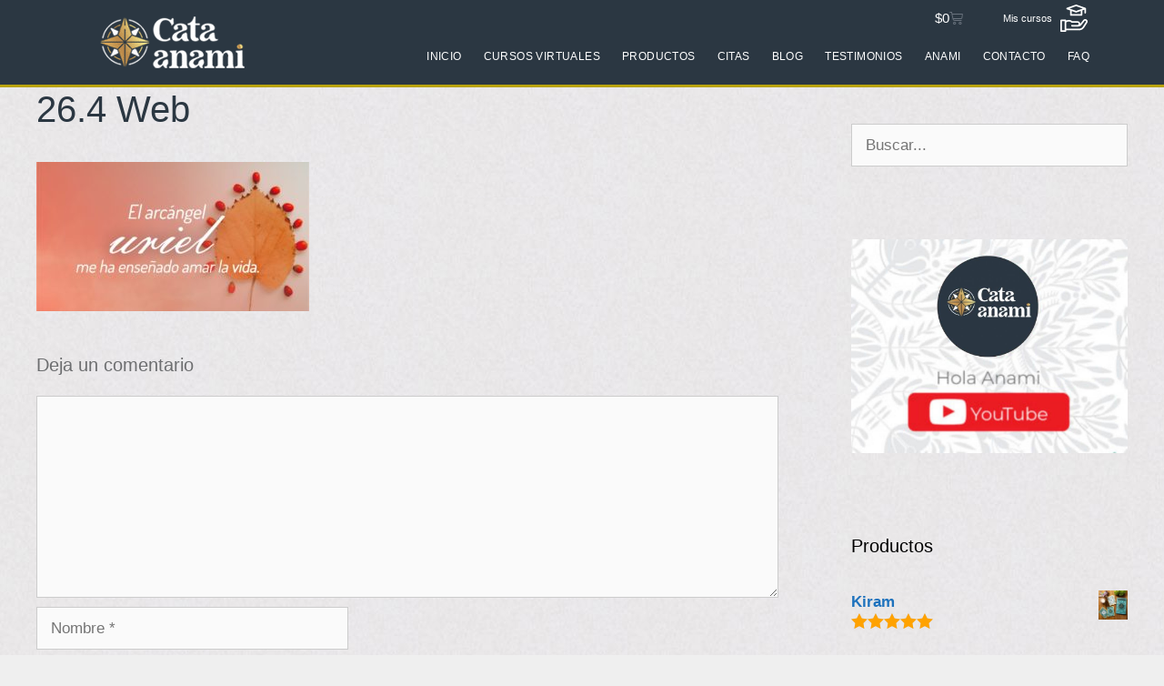

--- FILE ---
content_type: text/html; charset=UTF-8
request_url: https://www.anami.com.co/arcangel-uriel-me-ha-ensenado-amar-la-vida/26-4-web-2/
body_size: 20786
content:
<!DOCTYPE html>
<html lang="es">
<head>
	<meta charset="UTF-8">
	<meta name='robots' content='index, follow, max-image-preview:large, max-snippet:-1, max-video-preview:-1' />
	<style>img:is([sizes="auto" i], [sizes^="auto," i]) { contain-intrinsic-size: 3000px 1500px }</style>
	<meta name="viewport" content="width=device-width, initial-scale=1">
	<!-- This site is optimized with the Yoast SEO plugin v20.9 - https://yoast.com/wordpress/plugins/seo/ -->
	<title>26.4 Web - Cata Anami</title>
	<link rel="canonical" href="https://www.anami.com.co/arcangel-uriel-me-ha-ensenado-amar-la-vida/26-4-web-2/" />
	<meta property="og:locale" content="es_ES" />
	<meta property="og:type" content="article" />
	<meta property="og:title" content="26.4 Web - Cata Anami" />
	<meta property="og:url" content="https://www.anami.com.co/arcangel-uriel-me-ha-ensenado-amar-la-vida/26-4-web-2/" />
	<meta property="og:site_name" content="Cata Anami" />
	<meta property="og:image" content="https://www.anami.com.co/arcangel-uriel-me-ha-ensenado-amar-la-vida/26-4-web-2" />
	<meta property="og:image:width" content="961" />
	<meta property="og:image:height" content="525" />
	<meta property="og:image:type" content="image/jpeg" />
	<meta name="twitter:card" content="summary_large_image" />
	<script type="application/ld+json" class="yoast-schema-graph">{"@context":"https://schema.org","@graph":[{"@type":"WebPage","@id":"https://www.anami.com.co/arcangel-uriel-me-ha-ensenado-amar-la-vida/26-4-web-2/","url":"https://www.anami.com.co/arcangel-uriel-me-ha-ensenado-amar-la-vida/26-4-web-2/","name":"26.4 Web - Cata Anami","isPartOf":{"@id":"https://www.anami.com.co/#website"},"primaryImageOfPage":{"@id":"https://www.anami.com.co/arcangel-uriel-me-ha-ensenado-amar-la-vida/26-4-web-2/#primaryimage"},"image":{"@id":"https://www.anami.com.co/arcangel-uriel-me-ha-ensenado-amar-la-vida/26-4-web-2/#primaryimage"},"thumbnailUrl":"https://www.anami.com.co/wp-content/uploads/2017/03/26.4-Web-2.jpg","datePublished":"2019-10-04T00:20:21+00:00","dateModified":"2019-10-04T00:20:21+00:00","breadcrumb":{"@id":"https://www.anami.com.co/arcangel-uriel-me-ha-ensenado-amar-la-vida/26-4-web-2/#breadcrumb"},"inLanguage":"es","potentialAction":[{"@type":"ReadAction","target":["https://www.anami.com.co/arcangel-uriel-me-ha-ensenado-amar-la-vida/26-4-web-2/"]}]},{"@type":"ImageObject","inLanguage":"es","@id":"https://www.anami.com.co/arcangel-uriel-me-ha-ensenado-amar-la-vida/26-4-web-2/#primaryimage","url":"https://www.anami.com.co/wp-content/uploads/2017/03/26.4-Web-2.jpg","contentUrl":"https://www.anami.com.co/wp-content/uploads/2017/03/26.4-Web-2.jpg","width":961,"height":525},{"@type":"BreadcrumbList","@id":"https://www.anami.com.co/arcangel-uriel-me-ha-ensenado-amar-la-vida/26-4-web-2/#breadcrumb","itemListElement":[{"@type":"ListItem","position":1,"name":"Home","item":"https://www.anami.com.co/"},{"@type":"ListItem","position":2,"name":"El Arcángel Uriel me ha enseñado a amar la vida","item":"https://www.anami.com.co/arcangel-uriel-me-ha-ensenado-amar-la-vida/"},{"@type":"ListItem","position":3,"name":"26.4 Web"}]},{"@type":"WebSite","@id":"https://www.anami.com.co/#website","url":"https://www.anami.com.co/","name":"Cata Anami","description":"Conexión con los Ángeles","publisher":{"@id":"https://www.anami.com.co/#organization"},"potentialAction":[{"@type":"SearchAction","target":{"@type":"EntryPoint","urlTemplate":"https://www.anami.com.co/?s={search_term_string}"},"query-input":"required name=search_term_string"}],"inLanguage":"es"},{"@type":"Organization","@id":"https://www.anami.com.co/#organization","name":"Cata Anami","url":"https://www.anami.com.co/","logo":{"@type":"ImageObject","inLanguage":"es","@id":"https://www.anami.com.co/#/schema/logo/image/","url":"https://www.anami.com.co/wp-content/uploads/2024/07/cropped-cropped-anami-conexion-con-los-angeles-logo-principal4.png","contentUrl":"https://www.anami.com.co/wp-content/uploads/2024/07/cropped-cropped-anami-conexion-con-los-angeles-logo-principal4.png","width":231,"height":93,"caption":"Cata Anami"},"image":{"@id":"https://www.anami.com.co/#/schema/logo/image/"}}]}</script>
	<!-- / Yoast SEO plugin. -->


<link rel='dns-prefetch' href='//www.anami.com.co' />
<link rel="alternate" type="application/rss+xml" title="Cata Anami &raquo; Feed" href="https://www.anami.com.co/feed/" />
<link rel="alternate" type="application/rss+xml" title="Cata Anami &raquo; Feed de los comentarios" href="https://www.anami.com.co/comments/feed/" />
<link rel="alternate" type="application/rss+xml" title="Cata Anami &raquo; Comentario 26.4 Web del feed" href="https://www.anami.com.co/arcangel-uriel-me-ha-ensenado-amar-la-vida/26-4-web-2/#main/feed/" />
<script>
window._wpemojiSettings = {"baseUrl":"https:\/\/s.w.org\/images\/core\/emoji\/16.0.1\/72x72\/","ext":".png","svgUrl":"https:\/\/s.w.org\/images\/core\/emoji\/16.0.1\/svg\/","svgExt":".svg","source":{"concatemoji":"https:\/\/www.anami.com.co\/wp-includes\/js\/wp-emoji-release.min.js?ver=6.8.3"}};
/*! This file is auto-generated */
!function(s,n){var o,i,e;function c(e){try{var t={supportTests:e,timestamp:(new Date).valueOf()};sessionStorage.setItem(o,JSON.stringify(t))}catch(e){}}function p(e,t,n){e.clearRect(0,0,e.canvas.width,e.canvas.height),e.fillText(t,0,0);var t=new Uint32Array(e.getImageData(0,0,e.canvas.width,e.canvas.height).data),a=(e.clearRect(0,0,e.canvas.width,e.canvas.height),e.fillText(n,0,0),new Uint32Array(e.getImageData(0,0,e.canvas.width,e.canvas.height).data));return t.every(function(e,t){return e===a[t]})}function u(e,t){e.clearRect(0,0,e.canvas.width,e.canvas.height),e.fillText(t,0,0);for(var n=e.getImageData(16,16,1,1),a=0;a<n.data.length;a++)if(0!==n.data[a])return!1;return!0}function f(e,t,n,a){switch(t){case"flag":return n(e,"\ud83c\udff3\ufe0f\u200d\u26a7\ufe0f","\ud83c\udff3\ufe0f\u200b\u26a7\ufe0f")?!1:!n(e,"\ud83c\udde8\ud83c\uddf6","\ud83c\udde8\u200b\ud83c\uddf6")&&!n(e,"\ud83c\udff4\udb40\udc67\udb40\udc62\udb40\udc65\udb40\udc6e\udb40\udc67\udb40\udc7f","\ud83c\udff4\u200b\udb40\udc67\u200b\udb40\udc62\u200b\udb40\udc65\u200b\udb40\udc6e\u200b\udb40\udc67\u200b\udb40\udc7f");case"emoji":return!a(e,"\ud83e\udedf")}return!1}function g(e,t,n,a){var r="undefined"!=typeof WorkerGlobalScope&&self instanceof WorkerGlobalScope?new OffscreenCanvas(300,150):s.createElement("canvas"),o=r.getContext("2d",{willReadFrequently:!0}),i=(o.textBaseline="top",o.font="600 32px Arial",{});return e.forEach(function(e){i[e]=t(o,e,n,a)}),i}function t(e){var t=s.createElement("script");t.src=e,t.defer=!0,s.head.appendChild(t)}"undefined"!=typeof Promise&&(o="wpEmojiSettingsSupports",i=["flag","emoji"],n.supports={everything:!0,everythingExceptFlag:!0},e=new Promise(function(e){s.addEventListener("DOMContentLoaded",e,{once:!0})}),new Promise(function(t){var n=function(){try{var e=JSON.parse(sessionStorage.getItem(o));if("object"==typeof e&&"number"==typeof e.timestamp&&(new Date).valueOf()<e.timestamp+604800&&"object"==typeof e.supportTests)return e.supportTests}catch(e){}return null}();if(!n){if("undefined"!=typeof Worker&&"undefined"!=typeof OffscreenCanvas&&"undefined"!=typeof URL&&URL.createObjectURL&&"undefined"!=typeof Blob)try{var e="postMessage("+g.toString()+"("+[JSON.stringify(i),f.toString(),p.toString(),u.toString()].join(",")+"));",a=new Blob([e],{type:"text/javascript"}),r=new Worker(URL.createObjectURL(a),{name:"wpTestEmojiSupports"});return void(r.onmessage=function(e){c(n=e.data),r.terminate(),t(n)})}catch(e){}c(n=g(i,f,p,u))}t(n)}).then(function(e){for(var t in e)n.supports[t]=e[t],n.supports.everything=n.supports.everything&&n.supports[t],"flag"!==t&&(n.supports.everythingExceptFlag=n.supports.everythingExceptFlag&&n.supports[t]);n.supports.everythingExceptFlag=n.supports.everythingExceptFlag&&!n.supports.flag,n.DOMReady=!1,n.readyCallback=function(){n.DOMReady=!0}}).then(function(){return e}).then(function(){var e;n.supports.everything||(n.readyCallback(),(e=n.source||{}).concatemoji?t(e.concatemoji):e.wpemoji&&e.twemoji&&(t(e.twemoji),t(e.wpemoji)))}))}((window,document),window._wpemojiSettings);
</script>
<link rel='stylesheet' id='sgr-css' href='https://www.anami.com.co/wp-content/plugins/simple-google-recaptcha/sgr.css?ver=1747092817' media='all' />
<link rel='stylesheet' id='hfe-widgets-style-css' href='https://www.anami.com.co/wp-content/plugins/header-footer-elementor/inc/widgets-css/frontend.css?ver=2.3.1' media='all' />
<style id='wp-emoji-styles-inline-css'>

	img.wp-smiley, img.emoji {
		display: inline !important;
		border: none !important;
		box-shadow: none !important;
		height: 1em !important;
		width: 1em !important;
		margin: 0 0.07em !important;
		vertical-align: -0.1em !important;
		background: none !important;
		padding: 0 !important;
	}
</style>
<link rel='stylesheet' id='wp-block-library-css' href='https://www.anami.com.co/wp-includes/css/dist/block-library/style.min.css?ver=6.8.3' media='all' />
<style id='classic-theme-styles-inline-css'>
/*! This file is auto-generated */
.wp-block-button__link{color:#fff;background-color:#32373c;border-radius:9999px;box-shadow:none;text-decoration:none;padding:calc(.667em + 2px) calc(1.333em + 2px);font-size:1.125em}.wp-block-file__button{background:#32373c;color:#fff;text-decoration:none}
</style>
<link rel='stylesheet' id='wc-blocks-vendors-style-css' href='https://www.anami.com.co/wp-content/plugins/woocommerce/packages/woocommerce-blocks/build/wc-blocks-vendors-style.css?ver=10.2.3' media='all' />
<link rel='stylesheet' id='wc-blocks-style-css' href='https://www.anami.com.co/wp-content/plugins/woocommerce/packages/woocommerce-blocks/build/wc-blocks-style.css?ver=10.2.3' media='all' />
<style id='global-styles-inline-css'>
:root{--wp--preset--aspect-ratio--square: 1;--wp--preset--aspect-ratio--4-3: 4/3;--wp--preset--aspect-ratio--3-4: 3/4;--wp--preset--aspect-ratio--3-2: 3/2;--wp--preset--aspect-ratio--2-3: 2/3;--wp--preset--aspect-ratio--16-9: 16/9;--wp--preset--aspect-ratio--9-16: 9/16;--wp--preset--color--black: #000000;--wp--preset--color--cyan-bluish-gray: #abb8c3;--wp--preset--color--white: #ffffff;--wp--preset--color--pale-pink: #f78da7;--wp--preset--color--vivid-red: #cf2e2e;--wp--preset--color--luminous-vivid-orange: #ff6900;--wp--preset--color--luminous-vivid-amber: #fcb900;--wp--preset--color--light-green-cyan: #7bdcb5;--wp--preset--color--vivid-green-cyan: #00d084;--wp--preset--color--pale-cyan-blue: #8ed1fc;--wp--preset--color--vivid-cyan-blue: #0693e3;--wp--preset--color--vivid-purple: #9b51e0;--wp--preset--color--contrast: var(--contrast);--wp--preset--color--contrast-2: var(--contrast-2);--wp--preset--color--contrast-3: var(--contrast-3);--wp--preset--color--base: var(--base);--wp--preset--color--base-2: var(--base-2);--wp--preset--color--base-3: var(--base-3);--wp--preset--color--accent: var(--accent);--wp--preset--gradient--vivid-cyan-blue-to-vivid-purple: linear-gradient(135deg,rgba(6,147,227,1) 0%,rgb(155,81,224) 100%);--wp--preset--gradient--light-green-cyan-to-vivid-green-cyan: linear-gradient(135deg,rgb(122,220,180) 0%,rgb(0,208,130) 100%);--wp--preset--gradient--luminous-vivid-amber-to-luminous-vivid-orange: linear-gradient(135deg,rgba(252,185,0,1) 0%,rgba(255,105,0,1) 100%);--wp--preset--gradient--luminous-vivid-orange-to-vivid-red: linear-gradient(135deg,rgba(255,105,0,1) 0%,rgb(207,46,46) 100%);--wp--preset--gradient--very-light-gray-to-cyan-bluish-gray: linear-gradient(135deg,rgb(238,238,238) 0%,rgb(169,184,195) 100%);--wp--preset--gradient--cool-to-warm-spectrum: linear-gradient(135deg,rgb(74,234,220) 0%,rgb(151,120,209) 20%,rgb(207,42,186) 40%,rgb(238,44,130) 60%,rgb(251,105,98) 80%,rgb(254,248,76) 100%);--wp--preset--gradient--blush-light-purple: linear-gradient(135deg,rgb(255,206,236) 0%,rgb(152,150,240) 100%);--wp--preset--gradient--blush-bordeaux: linear-gradient(135deg,rgb(254,205,165) 0%,rgb(254,45,45) 50%,rgb(107,0,62) 100%);--wp--preset--gradient--luminous-dusk: linear-gradient(135deg,rgb(255,203,112) 0%,rgb(199,81,192) 50%,rgb(65,88,208) 100%);--wp--preset--gradient--pale-ocean: linear-gradient(135deg,rgb(255,245,203) 0%,rgb(182,227,212) 50%,rgb(51,167,181) 100%);--wp--preset--gradient--electric-grass: linear-gradient(135deg,rgb(202,248,128) 0%,rgb(113,206,126) 100%);--wp--preset--gradient--midnight: linear-gradient(135deg,rgb(2,3,129) 0%,rgb(40,116,252) 100%);--wp--preset--font-size--small: 13px;--wp--preset--font-size--medium: 20px;--wp--preset--font-size--large: 36px;--wp--preset--font-size--x-large: 42px;--wp--preset--spacing--20: 0.44rem;--wp--preset--spacing--30: 0.67rem;--wp--preset--spacing--40: 1rem;--wp--preset--spacing--50: 1.5rem;--wp--preset--spacing--60: 2.25rem;--wp--preset--spacing--70: 3.38rem;--wp--preset--spacing--80: 5.06rem;--wp--preset--shadow--natural: 6px 6px 9px rgba(0, 0, 0, 0.2);--wp--preset--shadow--deep: 12px 12px 50px rgba(0, 0, 0, 0.4);--wp--preset--shadow--sharp: 6px 6px 0px rgba(0, 0, 0, 0.2);--wp--preset--shadow--outlined: 6px 6px 0px -3px rgba(255, 255, 255, 1), 6px 6px rgba(0, 0, 0, 1);--wp--preset--shadow--crisp: 6px 6px 0px rgba(0, 0, 0, 1);}:where(.is-layout-flex){gap: 0.5em;}:where(.is-layout-grid){gap: 0.5em;}body .is-layout-flex{display: flex;}.is-layout-flex{flex-wrap: wrap;align-items: center;}.is-layout-flex > :is(*, div){margin: 0;}body .is-layout-grid{display: grid;}.is-layout-grid > :is(*, div){margin: 0;}:where(.wp-block-columns.is-layout-flex){gap: 2em;}:where(.wp-block-columns.is-layout-grid){gap: 2em;}:where(.wp-block-post-template.is-layout-flex){gap: 1.25em;}:where(.wp-block-post-template.is-layout-grid){gap: 1.25em;}.has-black-color{color: var(--wp--preset--color--black) !important;}.has-cyan-bluish-gray-color{color: var(--wp--preset--color--cyan-bluish-gray) !important;}.has-white-color{color: var(--wp--preset--color--white) !important;}.has-pale-pink-color{color: var(--wp--preset--color--pale-pink) !important;}.has-vivid-red-color{color: var(--wp--preset--color--vivid-red) !important;}.has-luminous-vivid-orange-color{color: var(--wp--preset--color--luminous-vivid-orange) !important;}.has-luminous-vivid-amber-color{color: var(--wp--preset--color--luminous-vivid-amber) !important;}.has-light-green-cyan-color{color: var(--wp--preset--color--light-green-cyan) !important;}.has-vivid-green-cyan-color{color: var(--wp--preset--color--vivid-green-cyan) !important;}.has-pale-cyan-blue-color{color: var(--wp--preset--color--pale-cyan-blue) !important;}.has-vivid-cyan-blue-color{color: var(--wp--preset--color--vivid-cyan-blue) !important;}.has-vivid-purple-color{color: var(--wp--preset--color--vivid-purple) !important;}.has-black-background-color{background-color: var(--wp--preset--color--black) !important;}.has-cyan-bluish-gray-background-color{background-color: var(--wp--preset--color--cyan-bluish-gray) !important;}.has-white-background-color{background-color: var(--wp--preset--color--white) !important;}.has-pale-pink-background-color{background-color: var(--wp--preset--color--pale-pink) !important;}.has-vivid-red-background-color{background-color: var(--wp--preset--color--vivid-red) !important;}.has-luminous-vivid-orange-background-color{background-color: var(--wp--preset--color--luminous-vivid-orange) !important;}.has-luminous-vivid-amber-background-color{background-color: var(--wp--preset--color--luminous-vivid-amber) !important;}.has-light-green-cyan-background-color{background-color: var(--wp--preset--color--light-green-cyan) !important;}.has-vivid-green-cyan-background-color{background-color: var(--wp--preset--color--vivid-green-cyan) !important;}.has-pale-cyan-blue-background-color{background-color: var(--wp--preset--color--pale-cyan-blue) !important;}.has-vivid-cyan-blue-background-color{background-color: var(--wp--preset--color--vivid-cyan-blue) !important;}.has-vivid-purple-background-color{background-color: var(--wp--preset--color--vivid-purple) !important;}.has-black-border-color{border-color: var(--wp--preset--color--black) !important;}.has-cyan-bluish-gray-border-color{border-color: var(--wp--preset--color--cyan-bluish-gray) !important;}.has-white-border-color{border-color: var(--wp--preset--color--white) !important;}.has-pale-pink-border-color{border-color: var(--wp--preset--color--pale-pink) !important;}.has-vivid-red-border-color{border-color: var(--wp--preset--color--vivid-red) !important;}.has-luminous-vivid-orange-border-color{border-color: var(--wp--preset--color--luminous-vivid-orange) !important;}.has-luminous-vivid-amber-border-color{border-color: var(--wp--preset--color--luminous-vivid-amber) !important;}.has-light-green-cyan-border-color{border-color: var(--wp--preset--color--light-green-cyan) !important;}.has-vivid-green-cyan-border-color{border-color: var(--wp--preset--color--vivid-green-cyan) !important;}.has-pale-cyan-blue-border-color{border-color: var(--wp--preset--color--pale-cyan-blue) !important;}.has-vivid-cyan-blue-border-color{border-color: var(--wp--preset--color--vivid-cyan-blue) !important;}.has-vivid-purple-border-color{border-color: var(--wp--preset--color--vivid-purple) !important;}.has-vivid-cyan-blue-to-vivid-purple-gradient-background{background: var(--wp--preset--gradient--vivid-cyan-blue-to-vivid-purple) !important;}.has-light-green-cyan-to-vivid-green-cyan-gradient-background{background: var(--wp--preset--gradient--light-green-cyan-to-vivid-green-cyan) !important;}.has-luminous-vivid-amber-to-luminous-vivid-orange-gradient-background{background: var(--wp--preset--gradient--luminous-vivid-amber-to-luminous-vivid-orange) !important;}.has-luminous-vivid-orange-to-vivid-red-gradient-background{background: var(--wp--preset--gradient--luminous-vivid-orange-to-vivid-red) !important;}.has-very-light-gray-to-cyan-bluish-gray-gradient-background{background: var(--wp--preset--gradient--very-light-gray-to-cyan-bluish-gray) !important;}.has-cool-to-warm-spectrum-gradient-background{background: var(--wp--preset--gradient--cool-to-warm-spectrum) !important;}.has-blush-light-purple-gradient-background{background: var(--wp--preset--gradient--blush-light-purple) !important;}.has-blush-bordeaux-gradient-background{background: var(--wp--preset--gradient--blush-bordeaux) !important;}.has-luminous-dusk-gradient-background{background: var(--wp--preset--gradient--luminous-dusk) !important;}.has-pale-ocean-gradient-background{background: var(--wp--preset--gradient--pale-ocean) !important;}.has-electric-grass-gradient-background{background: var(--wp--preset--gradient--electric-grass) !important;}.has-midnight-gradient-background{background: var(--wp--preset--gradient--midnight) !important;}.has-small-font-size{font-size: var(--wp--preset--font-size--small) !important;}.has-medium-font-size{font-size: var(--wp--preset--font-size--medium) !important;}.has-large-font-size{font-size: var(--wp--preset--font-size--large) !important;}.has-x-large-font-size{font-size: var(--wp--preset--font-size--x-large) !important;}
:where(.wp-block-post-template.is-layout-flex){gap: 1.25em;}:where(.wp-block-post-template.is-layout-grid){gap: 1.25em;}
:where(.wp-block-columns.is-layout-flex){gap: 2em;}:where(.wp-block-columns.is-layout-grid){gap: 2em;}
:root :where(.wp-block-pullquote){font-size: 1.5em;line-height: 1.6;}
</style>
<link rel='stylesheet' id='woocommerce-layout-css' href='https://www.anami.com.co/wp-content/plugins/woocommerce/assets/css/woocommerce-layout.css?ver=7.8.0' media='all' />
<link rel='stylesheet' id='woocommerce-smallscreen-css' href='https://www.anami.com.co/wp-content/plugins/woocommerce/assets/css/woocommerce-smallscreen.css?ver=7.8.0' media='only screen and (max-width: 768px)' />
<link rel='stylesheet' id='woocommerce-general-css' href='https://www.anami.com.co/wp-content/plugins/woocommerce/assets/css/woocommerce.css?ver=7.8.0' media='all' />
<style id='woocommerce-inline-inline-css'>
.woocommerce form .form-row .required { visibility: visible; }
</style>
<link rel='stylesheet' id='hfe-style-css' href='https://www.anami.com.co/wp-content/plugins/header-footer-elementor/assets/css/header-footer-elementor.css?ver=2.3.1' media='all' />
<link rel='stylesheet' id='elementor-icons-css' href='https://www.anami.com.co/wp-content/plugins/elementor/assets/lib/eicons/css/elementor-icons.min.css?ver=5.36.0' media='all' />
<link rel='stylesheet' id='elementor-frontend-css' href='https://www.anami.com.co/wp-content/plugins/elementor/assets/css/frontend.min.css?ver=3.28.4' media='all' />
<link rel='stylesheet' id='elementor-post-6157-css' href='https://www.anami.com.co/wp-content/uploads/elementor/css/post-6157.css?ver=1747157979' media='all' />
<link rel='stylesheet' id='font-awesome-5-all-css' href='https://www.anami.com.co/wp-content/plugins/elementor/assets/lib/font-awesome/css/all.min.css?ver=3.28.4' media='all' />
<link rel='stylesheet' id='font-awesome-4-shim-css' href='https://www.anami.com.co/wp-content/plugins/elementor/assets/lib/font-awesome/css/v4-shims.min.css?ver=3.28.4' media='all' />
<link rel='stylesheet' id='generate-style-css' href='https://www.anami.com.co/wp-content/themes/generatepress/assets/css/all.min.css?ver=3.6.0' media='all' />
<style id='generate-style-inline-css'>
body{background-color:#efefef;color:#6d6e70;}a{color:#1e72bd;}a:hover, a:focus, a:active{color:#000000;}body .grid-container{max-width:1300px;}.wp-block-group__inner-container{max-width:1300px;margin-left:auto;margin-right:auto;}.site-header .header-image{width:20px;}:root{--contrast:#222222;--contrast-2:#575760;--contrast-3:#b2b2be;--base:#f0f0f0;--base-2:#f7f8f9;--base-3:#ffffff;--accent:#1e73be;}:root .has-contrast-color{color:var(--contrast);}:root .has-contrast-background-color{background-color:var(--contrast);}:root .has-contrast-2-color{color:var(--contrast-2);}:root .has-contrast-2-background-color{background-color:var(--contrast-2);}:root .has-contrast-3-color{color:var(--contrast-3);}:root .has-contrast-3-background-color{background-color:var(--contrast-3);}:root .has-base-color{color:var(--base);}:root .has-base-background-color{background-color:var(--base);}:root .has-base-2-color{color:var(--base-2);}:root .has-base-2-background-color{background-color:var(--base-2);}:root .has-base-3-color{color:var(--base-3);}:root .has-base-3-background-color{background-color:var(--base-3);}:root .has-accent-color{color:var(--accent);}:root .has-accent-background-color{background-color:var(--accent);}body, button, input, select, textarea{font-family:Arial, Helvetica, sans-serif;}body{line-height:1.5;}.entry-content > [class*="wp-block-"]:not(:last-child):not(.wp-block-heading){margin-bottom:1.5em;}.main-title{font-size:45px;}.main-navigation .main-nav ul ul li a{font-size:14px;}.sidebar .widget, .footer-widgets .widget{font-size:17px;}h1{font-weight:300;font-size:40px;}h2{font-weight:300;font-size:30px;}h3{font-size:20px;}h4{font-size:inherit;}h5{font-size:inherit;}@media (max-width:768px){.main-title{font-size:30px;}h1{font-size:30px;}h2{font-size:25px;}}.top-bar{background-color:#636363;color:#ffffff;}.top-bar a{color:#ffffff;}.top-bar a:hover{color:#303030;}.site-header{background-color:#ffffff;color:#3a3a3a;}.site-header a{color:#3a3a3a;}.main-title a,.main-title a:hover{color:#222222;}.site-description{color:#757575;}.main-navigation,.main-navigation ul ul{background-color:rgba(255,255,255,0);}.main-navigation .main-nav ul li a, .main-navigation .menu-toggle, .main-navigation .menu-bar-items{color:#ffffff;}.main-navigation .main-nav ul li:not([class*="current-menu-"]):hover > a, .main-navigation .main-nav ul li:not([class*="current-menu-"]):focus > a, .main-navigation .main-nav ul li.sfHover:not([class*="current-menu-"]) > a, .main-navigation .menu-bar-item:hover > a, .main-navigation .menu-bar-item.sfHover > a{color:#ffffff;background-color:rgba(255,255,255,0);}button.menu-toggle:hover,button.menu-toggle:focus,.main-navigation .mobile-bar-items a,.main-navigation .mobile-bar-items a:hover,.main-navigation .mobile-bar-items a:focus{color:#ffffff;}.main-navigation .main-nav ul li[class*="current-menu-"] > a{color:#dadd8a;background-color:rgba(255,255,255,0);}.navigation-search input[type="search"],.navigation-search input[type="search"]:active, .navigation-search input[type="search"]:focus, .main-navigation .main-nav ul li.search-item.active > a, .main-navigation .menu-bar-items .search-item.active > a{color:#ffffff;background-color:rgba(255,255,255,0);}.main-navigation ul ul{background-color:#2b3742;}.main-navigation .main-nav ul ul li a{color:#ffffff;}.main-navigation .main-nav ul ul li:not([class*="current-menu-"]):hover > a,.main-navigation .main-nav ul ul li:not([class*="current-menu-"]):focus > a, .main-navigation .main-nav ul ul li.sfHover:not([class*="current-menu-"]) > a{color:#ffffff;background-color:#1abc9c;}.main-navigation .main-nav ul ul li[class*="current-menu-"] > a{color:#dadd8a;background-color:#2b3742;}.separate-containers .inside-article, .separate-containers .comments-area, .separate-containers .page-header, .one-container .container, .separate-containers .paging-navigation, .inside-page-header{background-color:rgba(255,255,255,0);}.entry-meta{color:#595959;}.entry-meta a{color:#595959;}.entry-meta a:hover{color:#47a4ad;}.sidebar .widget{background-color:rgba(255,255,255,0);}.sidebar .widget .widget-title{color:#000000;}.footer-widgets{background-color:#ffffff;}.footer-widgets .widget-title{color:#000000;}.site-info{color:#ffffff;background-color:rgba(34,34,34,0);}.site-info a{color:#ffffff;}.site-info a:hover{color:#606060;}.footer-bar .widget_nav_menu .current-menu-item a{color:#606060;}input[type="text"],input[type="email"],input[type="url"],input[type="password"],input[type="search"],input[type="tel"],input[type="number"],textarea,select{color:#666666;background-color:#fafafa;border-color:#cccccc;}input[type="text"]:focus,input[type="email"]:focus,input[type="url"]:focus,input[type="password"]:focus,input[type="search"]:focus,input[type="tel"]:focus,input[type="number"]:focus,textarea:focus,select:focus{color:#666666;background-color:#ffffff;border-color:#bfbfbf;}button,html input[type="button"],input[type="reset"],input[type="submit"],a.button,a.wp-block-button__link:not(.has-background){color:#ffffff;background-color:#666666;}button:hover,html input[type="button"]:hover,input[type="reset"]:hover,input[type="submit"]:hover,a.button:hover,button:focus,html input[type="button"]:focus,input[type="reset"]:focus,input[type="submit"]:focus,a.button:focus,a.wp-block-button__link:not(.has-background):active,a.wp-block-button__link:not(.has-background):focus,a.wp-block-button__link:not(.has-background):hover{color:#ffffff;background-color:#3f3f3f;}a.generate-back-to-top{background-color:rgba( 0,0,0,0.4 );color:#ffffff;}a.generate-back-to-top:hover,a.generate-back-to-top:focus{background-color:rgba( 0,0,0,0.6 );color:#ffffff;}:root{--gp-search-modal-bg-color:var(--base-3);--gp-search-modal-text-color:var(--contrast);--gp-search-modal-overlay-bg-color:rgba(0,0,0,0.2);}@media (max-width:768px){.main-navigation .menu-bar-item:hover > a, .main-navigation .menu-bar-item.sfHover > a{background:none;color:#ffffff;}}.inside-top-bar{padding:10px;}.inside-header{padding:30px 40px 30px 40px;}.separate-containers .inside-article, .separate-containers .comments-area, .separate-containers .page-header, .separate-containers .paging-navigation, .one-container .site-content, .inside-page-header{padding:0px 40px 40px 40px;}.site-main .wp-block-group__inner-container{padding:0px 40px 40px 40px;}.entry-content .alignwide, body:not(.no-sidebar) .entry-content .alignfull{margin-left:-40px;width:calc(100% + 80px);max-width:calc(100% + 80px);}.separate-containers .widget, .separate-containers .site-main > *, .separate-containers .page-header, .widget-area .main-navigation{margin-bottom:0px;}.separate-containers .site-main{margin:0px;}.both-right.separate-containers .inside-left-sidebar{margin-right:0px;}.both-right.separate-containers .inside-right-sidebar{margin-left:0px;}.both-left.separate-containers .inside-left-sidebar{margin-right:0px;}.both-left.separate-containers .inside-right-sidebar{margin-left:0px;}.separate-containers .page-header-image, .separate-containers .page-header-contained, .separate-containers .page-header-image-single, .separate-containers .page-header-content-single{margin-top:0px;}.separate-containers .inside-right-sidebar, .separate-containers .inside-left-sidebar{margin-top:0px;margin-bottom:0px;}.rtl .menu-item-has-children .dropdown-menu-toggle{padding-left:20px;}.rtl .main-navigation .main-nav ul li.menu-item-has-children > a{padding-right:20px;}.site-info{padding:20px;}@media (max-width:768px){.separate-containers .inside-article, .separate-containers .comments-area, .separate-containers .page-header, .separate-containers .paging-navigation, .one-container .site-content, .inside-page-header{padding:1px 30px 30px 30px;}.site-main .wp-block-group__inner-container{padding:1px 30px 30px 30px;}.site-info{padding-right:10px;padding-left:10px;}.entry-content .alignwide, body:not(.no-sidebar) .entry-content .alignfull{margin-left:-30px;width:calc(100% + 60px);max-width:calc(100% + 60px);}}.one-container .sidebar .widget{padding:0px;}/* End cached CSS */@media (max-width: 768px){.main-navigation .menu-toggle,.main-navigation .mobile-bar-items,.sidebar-nav-mobile:not(#sticky-placeholder){display:block;}.main-navigation ul,.gen-sidebar-nav{display:none;}[class*="nav-float-"] .site-header .inside-header > *{float:none;clear:both;}}
body{background-image:url('http://brcreativo.com/anami/wp-content/uploads/2019/06/BG-general-sitio-web.jpg');}.separate-containers .inside-article,.separate-containers .comments-area,.separate-containers .page-header,.one-container .container,.separate-containers .paging-navigation,.separate-containers .inside-page-header{background-repeat:no-repeat;}.footer-widgets{background-image:url('http://brcreativo.com/anami/wp-content/uploads/2019/06/BG-Footer.png');}
.dynamic-author-image-rounded{border-radius:100%;}.dynamic-featured-image, .dynamic-author-image{vertical-align:middle;}.one-container.blog .dynamic-content-template:not(:last-child), .one-container.archive .dynamic-content-template:not(:last-child){padding-bottom:0px;}.dynamic-entry-excerpt > p:last-child{margin-bottom:0px;}
.main-navigation.toggled .main-nav > ul{background-color: rgba(255,255,255,0)}
</style>
<link rel='stylesheet' id='generate-child-css' href='https://www.anami.com.co/wp-content/themes/generatepress_child/style.css?ver=1747092839' media='all' />
<link rel='stylesheet' id='widget-icon-box-css' href='https://www.anami.com.co/wp-content/plugins/elementor/assets/css/widget-icon-box.min.css?ver=3.28.4' media='all' />
<link rel='stylesheet' id='widget-image-css' href='https://www.anami.com.co/wp-content/plugins/elementor/assets/css/widget-image.min.css?ver=3.28.4' media='all' />
<link rel='stylesheet' id='widget-nav-menu-css' href='https://www.anami.com.co/wp-content/plugins/elementor-pro/assets/css/widget-nav-menu.min.css?ver=3.28.4' media='all' />
<link rel='stylesheet' id='widget-woocommerce-menu-cart-css' href='https://www.anami.com.co/wp-content/plugins/elementor-pro/assets/css/widget-woocommerce-menu-cart.min.css?ver=3.28.4' media='all' />
<link rel='stylesheet' id='widget-spacer-css' href='https://www.anami.com.co/wp-content/plugins/elementor/assets/css/widget-spacer.min.css?ver=3.28.4' media='all' />
<link rel='stylesheet' id='elementor-post-4530-css' href='https://www.anami.com.co/wp-content/uploads/elementor/css/post-4530.css?ver=1747157979' media='all' />
<link rel='stylesheet' id='elementor-post-34-css' href='https://www.anami.com.co/wp-content/uploads/elementor/css/post-34.css?ver=1747157979' media='all' />
<link rel='stylesheet' id='hfe-elementor-icons-css' href='https://www.anami.com.co/wp-content/plugins/elementor/assets/lib/eicons/css/elementor-icons.min.css?ver=5.34.0' media='all' />
<link rel='stylesheet' id='hfe-icons-list-css' href='https://www.anami.com.co/wp-content/plugins/elementor/assets/css/widget-icon-list.min.css?ver=3.24.3' media='all' />
<link rel='stylesheet' id='hfe-social-icons-css' href='https://www.anami.com.co/wp-content/plugins/elementor/assets/css/widget-social-icons.min.css?ver=3.24.0' media='all' />
<link rel='stylesheet' id='hfe-social-share-icons-brands-css' href='https://www.anami.com.co/wp-content/plugins/elementor/assets/lib/font-awesome/css/brands.css?ver=5.15.3' media='all' />
<link rel='stylesheet' id='hfe-social-share-icons-fontawesome-css' href='https://www.anami.com.co/wp-content/plugins/elementor/assets/lib/font-awesome/css/fontawesome.css?ver=5.15.3' media='all' />
<link rel='stylesheet' id='hfe-nav-menu-icons-css' href='https://www.anami.com.co/wp-content/plugins/elementor/assets/lib/font-awesome/css/solid.css?ver=5.15.3' media='all' />
<link rel='stylesheet' id='hfe-widget-blockquote-css' href='https://www.anami.com.co/wp-content/plugins/elementor-pro/assets/css/widget-blockquote.min.css?ver=3.25.0' media='all' />
<link rel='stylesheet' id='hfe-mega-menu-css' href='https://www.anami.com.co/wp-content/plugins/elementor-pro/assets/css/widget-mega-menu.min.css?ver=3.26.2' media='all' />
<link rel='stylesheet' id='hfe-nav-menu-widget-css' href='https://www.anami.com.co/wp-content/plugins/elementor-pro/assets/css/widget-nav-menu.min.css?ver=3.26.0' media='all' />
<link rel='stylesheet' id='generate-woocommerce-css' href='https://www.anami.com.co/wp-content/plugins/gp-premium/woocommerce/functions/css/woocommerce.min.css?ver=2.3.1' media='all' />
<style id='generate-woocommerce-inline-css'>
.woocommerce ul.products li.product .woocommerce-LoopProduct-link h2, .woocommerce ul.products li.product .woocommerce-loop-category__title{font-weight:normal;text-transform:none;font-size:20px;}.woocommerce .up-sells ul.products li.product .woocommerce-LoopProduct-link h2, .woocommerce .cross-sells ul.products li.product .woocommerce-LoopProduct-link h2, .woocommerce .related ul.products li.product .woocommerce-LoopProduct-link h2{font-size:20px;}.woocommerce #respond input#submit, .woocommerce a.button, .woocommerce button.button, .woocommerce input.button{color:#ffffff;background-color:#666666;font-weight:normal;text-transform:none;}.woocommerce #respond input#submit:hover, .woocommerce a.button:hover, .woocommerce button.button:hover, .woocommerce input.button:hover{color:#ffffff;background-color:#3f3f3f;}.woocommerce #respond input#submit.alt, .woocommerce a.button.alt, .woocommerce button.button.alt, .woocommerce input.button.alt, .woocommerce #respond input#submit.alt.disabled, .woocommerce #respond input#submit.alt.disabled:hover, .woocommerce #respond input#submit.alt:disabled, .woocommerce #respond input#submit.alt:disabled:hover, .woocommerce #respond input#submit.alt:disabled[disabled], .woocommerce #respond input#submit.alt:disabled[disabled]:hover, .woocommerce a.button.alt.disabled, .woocommerce a.button.alt.disabled:hover, .woocommerce a.button.alt:disabled, .woocommerce a.button.alt:disabled:hover, .woocommerce a.button.alt:disabled[disabled], .woocommerce a.button.alt:disabled[disabled]:hover, .woocommerce button.button.alt.disabled, .woocommerce button.button.alt.disabled:hover, .woocommerce button.button.alt:disabled, .woocommerce button.button.alt:disabled:hover, .woocommerce button.button.alt:disabled[disabled], .woocommerce button.button.alt:disabled[disabled]:hover, .woocommerce input.button.alt.disabled, .woocommerce input.button.alt.disabled:hover, .woocommerce input.button.alt:disabled, .woocommerce input.button.alt:disabled:hover, .woocommerce input.button.alt:disabled[disabled], .woocommerce input.button.alt:disabled[disabled]:hover{color:#ffffff;background-color:#1e73be;}.woocommerce #respond input#submit.alt:hover, .woocommerce a.button.alt:hover, .woocommerce button.button.alt:hover, .woocommerce input.button.alt:hover{color:#ffffff;background-color:#377fbf;}.woocommerce .star-rating span:before, .woocommerce p.stars:hover a::before{color:#ffa200;}.woocommerce span.onsale{background-color:#222222;color:#ffffff;}.woocommerce ul.products li.product .price, .woocommerce div.product p.price{color:#222222;}.woocommerce div.product .woocommerce-tabs ul.tabs li a{color:#222222;}.woocommerce div.product .woocommerce-tabs ul.tabs li a:hover, .woocommerce div.product .woocommerce-tabs ul.tabs li.active a{color:#1e73be;}.woocommerce-message{background-color:#0b9444;color:#ffffff;}div.woocommerce-message a.button, div.woocommerce-message a.button:focus, div.woocommerce-message a.button:hover, div.woocommerce-message a, div.woocommerce-message a:focus, div.woocommerce-message a:hover{color:#ffffff;}.woocommerce-info{background-color:#1e73be;color:#ffffff;}div.woocommerce-info a.button, div.woocommerce-info a.button:focus, div.woocommerce-info a.button:hover, div.woocommerce-info a, div.woocommerce-info a:focus, div.woocommerce-info a:hover{color:#ffffff;}.woocommerce-error{background-color:#e8626d;color:#ffffff;}div.woocommerce-error a.button, div.woocommerce-error a.button:focus, div.woocommerce-error a.button:hover, div.woocommerce-error a, div.woocommerce-error a:focus, div.woocommerce-error a:hover{color:#ffffff;}.woocommerce-product-details__short-description{color:#6d6e70;}#wc-mini-cart{background-color:#ffffff;color:#000000;}#wc-mini-cart a:not(.button), #wc-mini-cart a.remove{color:#000000;}#wc-mini-cart .button{color:#ffffff;}#wc-mini-cart .button:hover, #wc-mini-cart .button:focus, #wc-mini-cart .button:active{color:#ffffff;}.woocommerce #content div.product div.images, .woocommerce div.product div.images, .woocommerce-page #content div.product div.images, .woocommerce-page div.product div.images{width:50%;}.add-to-cart-panel{background-color:#ffffff;color:#000000;}.add-to-cart-panel a:not(.button){color:#000000;}.woocommerce .widget_price_filter .price_slider_wrapper .ui-widget-content{background-color:#dddddd;}.woocommerce .widget_price_filter .ui-slider .ui-slider-range, .woocommerce .widget_price_filter .ui-slider .ui-slider-handle{background-color:#666666;}.woocommerce-MyAccount-navigation li.is-active a:after, a.button.wc-forward:after{display:none;}#payment .payment_methods>.wc_payment_method>label:before{font-family:WooCommerce;content:"\e039";}#payment .payment_methods li.wc_payment_method>input[type=radio]:first-child:checked+label:before{content:"\e03c";}.woocommerce-ordering:after{font-family:WooCommerce;content:"\e00f";}.wc-columns-container .products, .woocommerce .related ul.products, .woocommerce .up-sells ul.products{grid-gap:50px;}@media (max-width: 1024px){.woocommerce .wc-columns-container.wc-tablet-columns-2 .products{-ms-grid-columns:(1fr)[2];grid-template-columns:repeat(2, 1fr);}.wc-related-upsell-tablet-columns-2 .related ul.products, .wc-related-upsell-tablet-columns-2 .up-sells ul.products{-ms-grid-columns:(1fr)[2];grid-template-columns:repeat(2, 1fr);}}@media (max-width:768px){.add-to-cart-panel .continue-shopping{background-color:#ffffff;}.woocommerce #content div.product div.images,.woocommerce div.product div.images,.woocommerce-page #content div.product div.images,.woocommerce-page div.product div.images{width:100%;}}@media (max-width: 768px){.mobile-bar-items + .menu-toggle{text-align:left;}nav.toggled .main-nav li.wc-menu-item{display:none !important;}body.nav-search-enabled .wc-menu-cart-activated:not(#mobile-header) .mobile-bar-items{float:right;position:relative;}.nav-search-enabled .wc-menu-cart-activated:not(#mobile-header) .menu-toggle{float:left;width:auto;}.mobile-bar-items.wc-mobile-cart-items{z-index:1;}}
</style>
<link rel='stylesheet' id='generate-woocommerce-mobile-css' href='https://www.anami.com.co/wp-content/plugins/gp-premium/woocommerce/functions/css/woocommerce-mobile.min.css?ver=2.3.1' media='(max-width:768px)' />
<link rel='stylesheet' id='elementor-gf-local-roboto-css' href='https://www.anami.com.co/wp-content/uploads/elementor/google-fonts/css/roboto.css?ver=1747156430' media='all' />
<link rel='stylesheet' id='elementor-gf-local-robotoslab-css' href='https://www.anami.com.co/wp-content/uploads/elementor/google-fonts/css/robotoslab.css?ver=1747156432' media='all' />
<link rel='stylesheet' id='elementor-icons-shared-0-css' href='https://www.anami.com.co/wp-content/plugins/elementor/assets/lib/font-awesome/css/fontawesome.min.css?ver=5.15.3' media='all' />
<link rel='stylesheet' id='elementor-icons-fa-solid-css' href='https://www.anami.com.co/wp-content/plugins/elementor/assets/lib/font-awesome/css/solid.min.css?ver=5.15.3' media='all' />
<script id="sgr-js-extra">
var sgr = {"sgr_site_key":""};
</script>
<script src="https://www.anami.com.co/wp-content/plugins/simple-google-recaptcha/sgr.js?ver=1747092817" id="sgr-js"></script>
<script src="https://www.anami.com.co/wp-includes/js/jquery/jquery.min.js?ver=3.7.1" id="jquery-core-js"></script>
<script src="https://www.anami.com.co/wp-includes/js/jquery/jquery-migrate.min.js?ver=3.4.1" id="jquery-migrate-js"></script>
<script id="jquery-js-after">
!function($){"use strict";$(document).ready(function(){$(this).scrollTop()>100&&$(".hfe-scroll-to-top-wrap").removeClass("hfe-scroll-to-top-hide"),$(window).scroll(function(){$(this).scrollTop()<100?$(".hfe-scroll-to-top-wrap").fadeOut(300):$(".hfe-scroll-to-top-wrap").fadeIn(300)}),$(".hfe-scroll-to-top-wrap").on("click",function(){$("html, body").animate({scrollTop:0},300);return!1})})}(jQuery);
</script>
<script src="https://www.anami.com.co/wp-content/plugins/elementor/assets/lib/font-awesome/js/v4-shims.min.js?ver=3.28.4" id="font-awesome-4-shim-js"></script>
<link rel="https://api.w.org/" href="https://www.anami.com.co/wp-json/" /><link rel="alternate" title="JSON" type="application/json" href="https://www.anami.com.co/wp-json/wp/v2/media/3447" /><link rel="EditURI" type="application/rsd+xml" title="RSD" href="https://www.anami.com.co/xmlrpc.php?rsd" />
<meta name="generator" content="WordPress 6.8.3" />
<meta name="generator" content="WooCommerce 7.8.0" />
<link rel='shortlink' href='https://www.anami.com.co/?p=3447' />
<link rel="alternate" title="oEmbed (JSON)" type="application/json+oembed" href="https://www.anami.com.co/wp-json/oembed/1.0/embed?url=https%3A%2F%2Fwww.anami.com.co%2Farcangel-uriel-me-ha-ensenado-amar-la-vida%2F26-4-web-2%2F%23main" />
<link rel="alternate" title="oEmbed (XML)" type="text/xml+oembed" href="https://www.anami.com.co/wp-json/oembed/1.0/embed?url=https%3A%2F%2Fwww.anami.com.co%2Farcangel-uriel-me-ha-ensenado-amar-la-vida%2F26-4-web-2%2F%23main&#038;format=xml" />

		<!-- Google Tag Manager -->
		<script>(function(w,d,s,l,i){w[l]=w[l]||[];w[l].push({'gtm.start':new Date().getTime(),event:'gtm.js'});var f=d.getElementsByTagName(s)[0],j=d.createElement(s);j.async=true;j.src="https://ss.anami.com.co/fkdjjyiae.js?"+i;f.parentNode.insertBefore(j,f);})(window,document,'script','dataLayer','h7a=aWQ9R1RNLU5NSEZQUzc%3D&amp;type=0453b6b5');</script>
		<!-- End Google Tag Manager -->
			<noscript><style>.woocommerce-product-gallery{ opacity: 1 !important; }</style></noscript>
	<meta name="generator" content="Elementor 3.28.4; features: additional_custom_breakpoints, e_local_google_fonts; settings: css_print_method-external, google_font-enabled, font_display-auto">
			<style>
				.e-con.e-parent:nth-of-type(n+4):not(.e-lazyloaded):not(.e-no-lazyload),
				.e-con.e-parent:nth-of-type(n+4):not(.e-lazyloaded):not(.e-no-lazyload) * {
					background-image: none !important;
				}
				@media screen and (max-height: 1024px) {
					.e-con.e-parent:nth-of-type(n+3):not(.e-lazyloaded):not(.e-no-lazyload),
					.e-con.e-parent:nth-of-type(n+3):not(.e-lazyloaded):not(.e-no-lazyload) * {
						background-image: none !important;
					}
				}
				@media screen and (max-height: 640px) {
					.e-con.e-parent:nth-of-type(n+2):not(.e-lazyloaded):not(.e-no-lazyload),
					.e-con.e-parent:nth-of-type(n+2):not(.e-lazyloaded):not(.e-no-lazyload) * {
						background-image: none !important;
					}
				}
			</style>
			<!-- Google Tag Manager -->
<script>(function(w,d,s,l,i){w[l]=w[l]||[];w[l].push({'gtm.start':
new Date().getTime(),event:'gtm.js'});var f=d.getElementsByTagName(s)[0],
j=d.createElement(s),dl=l!='dataLayer'?'&l='+l:'';j.async=true;j.src=
'https://www.googletagmanager.com/gtm.js?id='+i+dl;f.parentNode.insertBefore(j,f);
})(window,document,'script','dataLayer','GTM-NMHFPS7');</script>
<!-- End Google Tag Manager --><link rel="icon" href="https://www.anami.com.co/wp-content/uploads/2024/07/cropped-icono-32x32.png" sizes="32x32" />
<link rel="icon" href="https://www.anami.com.co/wp-content/uploads/2024/07/cropped-icono-192x192.png" sizes="192x192" />
<link rel="apple-touch-icon" href="https://www.anami.com.co/wp-content/uploads/2024/07/cropped-icono-180x180.png" />
<meta name="msapplication-TileImage" content="https://www.anami.com.co/wp-content/uploads/2024/07/cropped-icono-270x270.png" />
		<style id="wp-custom-css">
			#masthead {
	background-color: #2B3742 !important;
	}

.main-navigation .main-nav ul li a, .menu-toggle {
	text-transform: uppercase;
}

#mobile-header {
	background: #2B3742 !important;
}

.mobmenur-container i {
    line-height: 30px;
    font-size: 30px;
    float: right;
    padding: 52px 0px 20px;
}

/* Ocultar comentarios */ 
.datePublished  {display: none;}


/* --------- */

body  {text-align: justify;}
body {
    background-image: url(https://www.anami.com.co/wp-content/uploads/2019/11/BG-general-sitio-web.jpg)!important;
}


/* Eliminar zoom en imágenes */ 

.admegaposts img.megaposts-thumbs:hover {
	transform:none !important; }


/* precio de learndash */
.learndash-wrapper .ld-course-status.ld-course-status-not-enrolled {
    display: none !important;
    display: -webkit-box;
    display: -ms-flexbox;
    display: flex;
    background: #f0f3f6;
    padding: 1em 0;
    margin: 1em 0;
    border-radius: 6px;
}
/*color azul titulo curso*/
.entry-title {
    margin-bottom: 0;
    color: #2B3742 !important;
}

.btn-tomarcurso {display: block; padding: 5px; background: blue; padding: 1em 0; 
    margin: 1em 0;
    border-radius: 6px; color: #FFFFFF; text-align: center; }

.btn-tomarcurso a {color: #FFFFFF;}



.btn-iniciar-sesion-curso {display: block; padding: 5px; background: #51a8b1; padding: 1em 0; 
    margin: 1em 0;
    border-radius: 6px; color: #FFFFFF; text-align: center; }

.btn-iniciar-sesion-curso a {color: #FFFFFF;}


*
*  Custom CSS
*  Added by: LearnDash Customer Support
*
*/

/* Remove points */
.learndash-wrapper .ld-profile-summary .ld-profile-stats .ld-profile-stat:last-child {
  display: none;
}

.learndash-wrapper .ld-profile-summary .ld-profile-stats .ld-profile-stat:nth-child(3) {
  border-right: none;
}
.ld-profile-stat-points {display: none;}

/* Remove certificates */
.learndash-wrapper .ld-profile-summary .ld-profile-stats .ld-profile-stat:nth-child(3) {
  display: none;
}

.learndash-wrapper .ld-profile-summary .ld-profile-stats .ld-profile-stat:nth-child(2) {
  border-right: none;
}

widget-nav-menu .elementor-widget-container {
    display: -webkit-box;
    display: -ms-flexbox;
    display: flex;
    -webkit-box-orient: vertical;
    -webkit-box-direction: normal;
    -ms-flex-direction: column;
    flex-direction: column;
    visibility: hidden;
}
		</style>
		</head>

<body class="attachment wp-singular attachment-template-default single single-attachment postid-3447 attachmentid-3447 attachment-jpeg wp-custom-logo wp-embed-responsive wp-theme-generatepress wp-child-theme-generatepress_child theme-generatepress post-image-above-header post-image-aligned-center sticky-menu-fade woocommerce-no-js ehf-template-generatepress ehf-stylesheet-generatepress_child right-sidebar nav-float-right separate-containers fluid-header active-footer-widgets-3 header-aligned-left dropdown-hover elementor-default elementor-kit-6157" itemtype="https://schema.org/Blog" itemscope>
	<a class="screen-reader-text skip-link" href="#content" title="Saltar al contenido">Saltar al contenido</a>		<nav data-elementor-type="header" data-elementor-id="4530" class="elementor elementor-4530 elementor-location-header" data-elementor-post-type="elementor_library">
					<section class="elementor-section elementor-top-section elementor-element elementor-element-d813225 elementor-hidden-desktop elementor-section-boxed elementor-section-height-default elementor-section-height-default" data-id="d813225" data-element_type="section" data-settings="{&quot;background_background&quot;:&quot;classic&quot;}">
						<div class="elementor-container elementor-column-gap-default">
					<div class="elementor-column elementor-col-20 elementor-top-column elementor-element elementor-element-398a864" data-id="398a864" data-element_type="column">
			<div class="elementor-widget-wrap elementor-element-populated">
						<div class="elementor-element elementor-element-b263feb elementor-view-default elementor-position-top elementor-mobile-position-top elementor-widget elementor-widget-icon-box" data-id="b263feb" data-element_type="widget" data-widget_type="icon-box.default">
				<div class="elementor-widget-container">
							<div class="elementor-icon-box-wrapper">

						<div class="elementor-icon-box-icon">
				<a href="https://www.anami.com.co/cursos-anami/" class="elementor-icon" tabindex="-1" aria-label="Talleres">
				<i aria-hidden="true" class="fas fa-star"></i>				</a>
			</div>
			
						<div class="elementor-icon-box-content">

									<h3 class="elementor-icon-box-title">
						<a href="https://www.anami.com.co/cursos-anami/" >
							Talleres						</a>
					</h3>
				
				
			</div>
			
		</div>
						</div>
				</div>
					</div>
		</div>
				<div class="elementor-column elementor-col-20 elementor-top-column elementor-element elementor-element-8e8c380" data-id="8e8c380" data-element_type="column">
			<div class="elementor-widget-wrap elementor-element-populated">
						<div class="elementor-element elementor-element-01a16e3 elementor-view-default elementor-position-top elementor-mobile-position-top elementor-widget elementor-widget-icon-box" data-id="01a16e3" data-element_type="widget" data-widget_type="icon-box.default">
				<div class="elementor-widget-container">
							<div class="elementor-icon-box-wrapper">

						<div class="elementor-icon-box-icon">
				<a href="http://miembros.anami.com.co" class="elementor-icon" tabindex="-1" aria-label="Mis cursos">
				<svg xmlns="http://www.w3.org/2000/svg" id="Capa_1" height="512" viewBox="0 0 512 512" width="512"><g><path d="m122.008 89.145 59.992 21.173v84.682c0 8.284 6.716 15 15 15h200c8.284 0 15-6.716 15-15v-84.682l40-14.118v58.8c0 8.284 6.716 15 15 15s15-6.716 15-15v-80c0-6.359-4.011-12.028-10.008-14.145l-170-60c-3.23-1.141-6.754-1.141-9.984 0l-170 60c-5.997 2.117-10.008 7.786-10.008 14.145s4.011 12.028 10.008 14.145zm259.992 90.855h-170v-59.094l80.008 28.238c1.615.57 3.304.855 4.992.855s3.377-.285 4.992-.855l80.008-28.238zm-85-149.093 124.931 44.093-124.931 44.093-124.931-44.093z"></path><path d="m480.892 274.583c-18.899-6.4-38.938-.291-51.059 15.558l-55.863 73.051c.009-.397.03-.792.03-1.192 0-27.57-22.43-50-50-50h-99.232c-31.637-26.916-76.35-31.706-112.768-12.853v-2.147c0-8.284-6.716-15-15-15h-82c-8.284 0-15 6.716-15 15v200c0 8.284 6.716 15 15 15h82c8.284 0 15-6.716 15-15v-15h245.864c35.895 0 68.913-18.026 88.324-48.221l58.539-91.061c4.758-7.401 7.273-15.964 7.273-24.763 0-19.95-12.211-36.976-31.108-43.372zm-398.892 207.417h-52v-170h52zm397.492-155.504-58.539 91.061c-13.865 21.567-37.45 34.443-63.089 34.443h-245.864v-117.281l5.017-3.583c28.139-20.101 66.657-17.293 91.586 6.677 2.794 2.687 6.52 4.188 10.396 4.188h105c11.028 0 20 8.972 20 20s-8.972 20-20 20h-104.999-2c-8.284 0-15 6.716-15 15s6.716 15 15 15h2 105 13.35c23.208 0 45.479-11.006 59.577-29.441l56.737-74.195c6.383-8.347 15.091-6.218 17.608-5.365s10.728 4.449 10.728 14.958c0 3.032-.867 5.985-2.508 8.538z"></path></g></svg>				</a>
			</div>
			
						<div class="elementor-icon-box-content">

									<h3 class="elementor-icon-box-title">
						<a href="http://miembros.anami.com.co" >
							Mis cursos						</a>
					</h3>
				
				
			</div>
			
		</div>
						</div>
				</div>
					</div>
		</div>
				<div class="elementor-column elementor-col-20 elementor-top-column elementor-element elementor-element-171233d" data-id="171233d" data-element_type="column">
			<div class="elementor-widget-wrap elementor-element-populated">
						<div class="elementor-element elementor-element-0f0a1a2 elementor-widget-mobile__width-initial elementor-view-default elementor-position-top elementor-mobile-position-top elementor-widget elementor-widget-icon-box" data-id="0f0a1a2" data-element_type="widget" data-widget_type="icon-box.default">
				<div class="elementor-widget-container">
							<div class="elementor-icon-box-wrapper">

						<div class="elementor-icon-box-icon">
				<a href="https://www.anami.com.co/cart/" class="elementor-icon" tabindex="-1" aria-label="Carrito">
				<svg xmlns="http://www.w3.org/2000/svg" height="512pt" viewBox="0 -31 512.00026 512" width="512pt"><path d="m164.960938 300.003906h.023437c.019531 0 .039063-.003906.058594-.003906h271.957031c6.695312 0 12.582031-4.441406 14.421875-10.878906l60-210c1.292969-4.527344.386719-9.394532-2.445313-13.152344-2.835937-3.757812-7.269531-5.96875-11.976562-5.96875h-366.632812l-10.722657-48.253906c-1.527343-6.863282-7.613281-11.746094-14.644531-11.746094h-90c-8.285156 0-15 6.714844-15 15s6.714844 15 15 15h77.96875c1.898438 8.550781 51.3125 230.917969 54.15625 243.710938-15.941406 6.929687-27.125 22.824218-27.125 41.289062 0 24.8125 20.1875 45 45 45h272c8.285156 0 15-6.714844 15-15s-6.714844-15-15-15h-272c-8.269531 0-15-6.730469-15-15 0-8.257812 6.707031-14.976562 14.960938-14.996094zm312.152343-210.003906-51.429687 180h-248.652344l-40-180zm0 0"></path><path d="m150 405c0 24.8125 20.1875 45 45 45s45-20.1875 45-45-20.1875-45-45-45-45 20.1875-45 45zm45-15c8.269531 0 15 6.730469 15 15s-6.730469 15-15 15-15-6.730469-15-15 6.730469-15 15-15zm0 0"></path><path d="m362 405c0 24.8125 20.1875 45 45 45s45-20.1875 45-45-20.1875-45-45-45-45 20.1875-45 45zm45-15c8.269531 0 15 6.730469 15 15s-6.730469 15-15 15-15-6.730469-15-15 6.730469-15 15-15zm0 0"></path></svg>				</a>
			</div>
			
						<div class="elementor-icon-box-content">

									<h3 class="elementor-icon-box-title">
						<a href="https://www.anami.com.co/cart/" >
							Carrito						</a>
					</h3>
				
				
			</div>
			
		</div>
						</div>
				</div>
					</div>
		</div>
				<div class="elementor-column elementor-col-20 elementor-top-column elementor-element elementor-element-3a6c376" data-id="3a6c376" data-element_type="column">
			<div class="elementor-widget-wrap elementor-element-populated">
						<div class="elementor-element elementor-element-480b534 elementor-view-default elementor-position-top elementor-mobile-position-top elementor-widget elementor-widget-icon-box" data-id="480b534" data-element_type="widget" data-widget_type="icon-box.default">
				<div class="elementor-widget-container">
							<div class="elementor-icon-box-wrapper">

						<div class="elementor-icon-box-icon">
				<a href="https://www.anami.com.co/blog/" class="elementor-icon" tabindex="-1" aria-label="Blog">
				<svg xmlns="http://www.w3.org/2000/svg" viewBox="0 0 512 512" width="512" height="512"><g id="outline"><path d="M136,120H312a8,8,0,0,0,0-16H136a8,8,0,0,0,0,16Z"></path><path d="M136,168H312a8,8,0,0,0,0-16H136a8,8,0,0,0,0,16Z"></path><path d="M136,216H312a8,8,0,0,0,0-16H136a8,8,0,0,0,0,16Z"></path><path d="M136,264H312a8,8,0,0,0,0-16H136a8,8,0,0,0,0,16Z"></path><path d="M136,312h64a8,8,0,0,0,0-16H136a8,8,0,0,0,0,16Z"></path><path d="M452.132,205.015a24.024,24.024,0,0,0-32.841,8.571L400,246.5V48a8,8,0,0,0-8-8H331.314s-24.038-24.48-25-23.656A7.976,7.976,0,0,0,304,16H72a8,8,0,0,0-8,8V49.013a32,32,0,0,0,0,61.974v18.026a32,32,0,0,0,0,61.974v18.026a32,32,0,0,0,0,61.974v10.026a32,32,0,0,0,0,61.974V392a8,8,0,0,0,8,8h8v24a8,8,0,0,0,8,8H291.292l-5.482,9.354a7.938,7.938,0,0,0-.981,2.721c-.008.046-.021.085-.028.132l-.02.131,0,.03-6.4,42.44a8,8,0,0,0,12.817,7.511L325.226,467.9c2.18-1.693,3.245-2.729,3.076-4.119L346.926,432H392a8,8,0,0,0,8-8V341.438l60.7-103.583A24.027,24.027,0,0,0,452.132,205.015ZM437.977,217.98a8,8,0,0,1,8.922,11.786l-4.045,6.9-13.8-8.09,4.046-6.9A7.944,7.944,0,0,1,437.977,217.98ZM317.462,450.632l-13.8-8.09L408.826,263.089l13.8,8.09ZM312,43.314,340.686,72H312Zm104.916,205.97,4.044-6.9,13.805,8.09-4.045,6.9ZM384,56V272a8.041,8.041,0,0,0,.152,1.546L368,301.108V80a7.978,7.978,0,0,0-2.336-5.649l-.007-.008L347.314,56ZM80,32H296V80a8,8,0,0,0,8,8h48V328.41L319.422,384H80V342.988a31.974,31.974,0,0,0,22.991-22.994,8,8,0,0,0-15.5-3.988A15.948,15.948,0,0,1,80,325.85V270.988a31.974,31.974,0,0,0,22.991-22.994,8,8,0,0,0-15.5-3.988A15.948,15.948,0,0,1,80,253.85V190.988a31.974,31.974,0,0,0,22.991-22.994,8,8,0,0,0-15.5-3.988A15.948,15.948,0,0,1,80,173.85V110.988a31.974,31.974,0,0,0,22.991-22.994,8,8,0,0,0-15.5-3.988A15.948,15.948,0,0,1,80,93.85ZM56,80a16,16,0,0,1,8-13.835v27.67A16,16,0,0,1,56,80Zm0,80a16,16,0,0,1,8-13.835v27.67A16,16,0,0,1,56,160Zm0,80a16,16,0,0,1,8-13.835v27.67A16,16,0,0,1,56,240Zm0,72a16,16,0,0,1,8-13.835v27.67A16,16,0,0,1,56,312ZM96,416V400H310.045l-9.377,16Zm202.861,42.276,7.219,4.231-8.9,6.908ZM384,416H356.3L384,368.739Z"></path></g></svg>				</a>
			</div>
			
						<div class="elementor-icon-box-content">

									<h3 class="elementor-icon-box-title">
						<a href="https://www.anami.com.co/blog/" >
							Blog						</a>
					</h3>
				
				
			</div>
			
		</div>
						</div>
				</div>
					</div>
		</div>
				<div class="elementor-column elementor-col-20 elementor-top-column elementor-element elementor-element-fc14ff5" data-id="fc14ff5" data-element_type="column">
			<div class="elementor-widget-wrap elementor-element-populated">
						<div class="elementor-element elementor-element-ba78af4 elementor-view-default elementor-position-top elementor-mobile-position-top elementor-widget elementor-widget-icon-box" data-id="ba78af4" data-element_type="widget" data-widget_type="icon-box.default">
				<div class="elementor-widget-container">
							<div class="elementor-icon-box-wrapper">

						<div class="elementor-icon-box-icon">
				<a href="https://www.anami.com.co/shop/" class="elementor-icon" tabindex="-1" aria-label="Libros">
				<svg xmlns="http://www.w3.org/2000/svg" id="Layer_1" height="512" viewBox="0 0 512 512" width="512"><g><path d="m88 456c-8.837 0-16-7.164-16-16v-374c0-36.393 29.607-66 66-66h286c8.837 0 16 7.164 16 16v368c0 8.836-7.163 16-16 16s-16-7.164-16-16v-352h-270c-18.748 0-34 15.252-34 34v374c0 8.836-7.163 16-16 16z"></path><path d="m424 512h-280c-39.701 0-72-32.299-72-72s32.299-72 72-72h280c8.837 0 16 7.164 16 16s-7.163 16-16 16h-280c-22.056 0-40 17.944-40 40s17.944 40 40 40h280c8.837 0 16 7.164 16 16s-7.163 16-16 16z"></path><path d="m424 456h-280c-8.837 0-16-7.164-16-16s7.163-16 16-16h280c8.837 0 16 7.164 16 16s-7.163 16-16 16z"></path><path d="m160 400c-8.837 0-16-7.164-16-16v-368c0-8.836 7.163-16 16-16s16 7.164 16 16v368c0 8.836-7.163 16-16 16z"></path></g></svg>				</a>
			</div>
			
						<div class="elementor-icon-box-content">

									<h3 class="elementor-icon-box-title">
						<a href="https://www.anami.com.co/shop/" >
							Libros						</a>
					</h3>
				
				
			</div>
			
		</div>
						</div>
				</div>
					</div>
		</div>
					</div>
		</section>
				<section class="elementor-section elementor-top-section elementor-element elementor-element-6de0eeb elementor-hidden-desktop elementor-section-boxed elementor-section-height-default elementor-section-height-default" data-id="6de0eeb" data-element_type="section" data-settings="{&quot;background_background&quot;:&quot;classic&quot;}">
						<div class="elementor-container elementor-column-gap-default">
					<div class="elementor-column elementor-col-50 elementor-top-column elementor-element elementor-element-5ebd4d7" data-id="5ebd4d7" data-element_type="column">
			<div class="elementor-widget-wrap elementor-element-populated">
						<div class="elementor-element elementor-element-f40d7a8 elementor-widget elementor-widget-theme-site-logo elementor-widget-image" data-id="f40d7a8" data-element_type="widget" data-widget_type="theme-site-logo.default">
				<div class="elementor-widget-container">
											<a href="https://www.anami.com.co">
			<img width="231" height="93" src="https://www.anami.com.co/wp-content/uploads/2024/07/cropped-cropped-anami-conexion-con-los-angeles-logo-principal4.png" class="attachment-full size-full wp-image-9061" alt="" />				</a>
											</div>
				</div>
					</div>
		</div>
				<div class="elementor-column elementor-col-50 elementor-top-column elementor-element elementor-element-b1cd8cf" data-id="b1cd8cf" data-element_type="column">
			<div class="elementor-widget-wrap elementor-element-populated">
						<section class="elementor-section elementor-inner-section elementor-element elementor-element-340b0bb elementor-section-boxed elementor-section-height-default elementor-section-height-default" data-id="340b0bb" data-element_type="section">
						<div class="elementor-container elementor-column-gap-default">
					<div class="elementor-column elementor-col-100 elementor-inner-column elementor-element elementor-element-84228bc" data-id="84228bc" data-element_type="column">
			<div class="elementor-widget-wrap elementor-element-populated">
						<div class="elementor-element elementor-element-f42d145 elementor-nav-menu__align-end elementor-nav-menu--stretch elementor-nav-menu--dropdown-tablet elementor-nav-menu__text-align-aside elementor-nav-menu--toggle elementor-nav-menu--burger elementor-widget elementor-widget-nav-menu" data-id="f42d145" data-element_type="widget" data-settings="{&quot;full_width&quot;:&quot;stretch&quot;,&quot;layout&quot;:&quot;horizontal&quot;,&quot;submenu_icon&quot;:{&quot;value&quot;:&quot;&lt;i class=\&quot;fas fa-caret-down\&quot;&gt;&lt;\/i&gt;&quot;,&quot;library&quot;:&quot;fa-solid&quot;},&quot;toggle&quot;:&quot;burger&quot;}" data-widget_type="nav-menu.default">
				<div class="elementor-widget-container">
								<nav aria-label="Menú" class="elementor-nav-menu--main elementor-nav-menu__container elementor-nav-menu--layout-horizontal e--pointer-underline e--animation-fade">
				<ul id="menu-1-f42d145" class="elementor-nav-menu"><li class="menu-item menu-item-type-post_type menu-item-object-page menu-item-home menu-item-59"><a href="https://www.anami.com.co/" class="elementor-item">INICIO</a></li>
<li class="menu-item menu-item-type-post_type menu-item-object-page menu-item-4229"><a href="https://www.anami.com.co/cursos-anami/" class="elementor-item">CURSOS VIRTUALES</a></li>
<li class="menu-item menu-item-type-post_type menu-item-object-page menu-item-2981"><a href="https://www.anami.com.co/productos/" class="elementor-item">PRODUCTOS</a></li>
<li class="menu-item menu-item-type-custom menu-item-object-custom menu-item-8060"><a href="https://www.anami.com.co/product/citas-con-catalina/" class="elementor-item">CITAS</a></li>
<li class="menu-item menu-item-type-post_type menu-item-object-page menu-item-3023"><a href="https://www.anami.com.co/blog/" class="elementor-item">BLOG</a></li>
<li class="menu-item menu-item-type-post_type menu-item-object-page menu-item-7055"><a href="https://www.anami.com.co/testimonios/" class="elementor-item">TESTIMONIOS</a></li>
<li class="menu-item menu-item-type-post_type menu-item-object-page menu-item-128"><a href="https://www.anami.com.co/sobre-anami/" class="elementor-item">ANAMI</a></li>
<li class="menu-item menu-item-type-post_type menu-item-object-page menu-item-3227"><a href="https://www.anami.com.co/contactos/" class="elementor-item">CONTACTO</a></li>
<li class="menu-item menu-item-type-post_type menu-item-object-page menu-item-3226"><a href="https://www.anami.com.co/preguntas-frecuentes/" class="elementor-item">FAQ</a></li>
</ul>			</nav>
					<div class="elementor-menu-toggle" role="button" tabindex="0" aria-label="Alternar menú" aria-expanded="false">
			<i aria-hidden="true" role="presentation" class="elementor-menu-toggle__icon--open eicon-menu-bar"></i><i aria-hidden="true" role="presentation" class="elementor-menu-toggle__icon--close eicon-close"></i>		</div>
					<nav class="elementor-nav-menu--dropdown elementor-nav-menu__container" aria-hidden="true">
				<ul id="menu-2-f42d145" class="elementor-nav-menu"><li class="menu-item menu-item-type-post_type menu-item-object-page menu-item-home menu-item-59"><a href="https://www.anami.com.co/" class="elementor-item" tabindex="-1">INICIO</a></li>
<li class="menu-item menu-item-type-post_type menu-item-object-page menu-item-4229"><a href="https://www.anami.com.co/cursos-anami/" class="elementor-item" tabindex="-1">CURSOS VIRTUALES</a></li>
<li class="menu-item menu-item-type-post_type menu-item-object-page menu-item-2981"><a href="https://www.anami.com.co/productos/" class="elementor-item" tabindex="-1">PRODUCTOS</a></li>
<li class="menu-item menu-item-type-custom menu-item-object-custom menu-item-8060"><a href="https://www.anami.com.co/product/citas-con-catalina/" class="elementor-item" tabindex="-1">CITAS</a></li>
<li class="menu-item menu-item-type-post_type menu-item-object-page menu-item-3023"><a href="https://www.anami.com.co/blog/" class="elementor-item" tabindex="-1">BLOG</a></li>
<li class="menu-item menu-item-type-post_type menu-item-object-page menu-item-7055"><a href="https://www.anami.com.co/testimonios/" class="elementor-item" tabindex="-1">TESTIMONIOS</a></li>
<li class="menu-item menu-item-type-post_type menu-item-object-page menu-item-128"><a href="https://www.anami.com.co/sobre-anami/" class="elementor-item" tabindex="-1">ANAMI</a></li>
<li class="menu-item menu-item-type-post_type menu-item-object-page menu-item-3227"><a href="https://www.anami.com.co/contactos/" class="elementor-item" tabindex="-1">CONTACTO</a></li>
<li class="menu-item menu-item-type-post_type menu-item-object-page menu-item-3226"><a href="https://www.anami.com.co/preguntas-frecuentes/" class="elementor-item" tabindex="-1">FAQ</a></li>
</ul>			</nav>
						</div>
				</div>
					</div>
		</div>
					</div>
		</section>
					</div>
		</div>
					</div>
		</section>
				<section class="elementor-section elementor-top-section elementor-element elementor-element-7d7b0d0 elementor-hidden-tablet elementor-hidden-phone elementor-section-boxed elementor-section-height-default elementor-section-height-default" data-id="7d7b0d0" data-element_type="section" data-settings="{&quot;background_background&quot;:&quot;classic&quot;}">
						<div class="elementor-container elementor-column-gap-default">
					<div class="elementor-column elementor-col-50 elementor-top-column elementor-element elementor-element-8c8e300" data-id="8c8e300" data-element_type="column">
			<div class="elementor-widget-wrap elementor-element-populated">
						<div class="elementor-element elementor-element-ae7620b elementor-widget elementor-widget-theme-site-logo elementor-widget-image" data-id="ae7620b" data-element_type="widget" data-widget_type="theme-site-logo.default">
				<div class="elementor-widget-container">
											<a href="https://www.anami.com.co">
			<img width="231" height="93" src="https://www.anami.com.co/wp-content/uploads/2024/07/cropped-cropped-anami-conexion-con-los-angeles-logo-principal4.png" class="attachment-full size-full wp-image-9061" alt="" />				</a>
											</div>
				</div>
					</div>
		</div>
				<div class="elementor-column elementor-col-50 elementor-top-column elementor-element elementor-element-6f60ca9" data-id="6f60ca9" data-element_type="column">
			<div class="elementor-widget-wrap elementor-element-populated">
						<section class="elementor-section elementor-inner-section elementor-element elementor-element-ac5d10d elementor-section-boxed elementor-section-height-default elementor-section-height-default" data-id="ac5d10d" data-element_type="section">
						<div class="elementor-container elementor-column-gap-default">
					<div class="elementor-column elementor-col-33 elementor-inner-column elementor-element elementor-element-580f66f" data-id="580f66f" data-element_type="column">
			<div class="elementor-widget-wrap">
							</div>
		</div>
				<div class="elementor-column elementor-col-33 elementor-inner-column elementor-element elementor-element-aad2298" data-id="aad2298" data-element_type="column">
			<div class="elementor-widget-wrap elementor-element-populated">
						<div class="elementor-element elementor-element-62d16d1 elementor-menu-cart--empty-indicator-hide toggle-icon--cart-medium elementor-menu-cart--items-indicator-bubble elementor-menu-cart--show-subtotal-yes elementor-menu-cart--cart-type-side-cart elementor-menu-cart--show-remove-button-yes elementor-widget elementor-widget-woocommerce-menu-cart" data-id="62d16d1" data-element_type="widget" data-settings="{&quot;cart_type&quot;:&quot;side-cart&quot;,&quot;open_cart&quot;:&quot;click&quot;,&quot;automatically_open_cart&quot;:&quot;no&quot;}" data-widget_type="woocommerce-menu-cart.default">
				<div class="elementor-widget-container">
							<div class="elementor-menu-cart__wrapper">
							<div class="elementor-menu-cart__toggle_wrapper">
					<div class="elementor-menu-cart__container elementor-lightbox" aria-hidden="true">
						<div class="elementor-menu-cart__main" aria-hidden="true">
									<div class="elementor-menu-cart__close-button">
					</div>
									<div class="widget_shopping_cart_content">
															</div>
						</div>
					</div>
							<div class="elementor-menu-cart__toggle elementor-button-wrapper">
			<a id="elementor-menu-cart__toggle_button" href="#" class="elementor-menu-cart__toggle_button elementor-button elementor-size-sm" aria-expanded="false">
				<span class="elementor-button-text"><span class="woocommerce-Price-amount amount"><bdi><span class="woocommerce-Price-currencySymbol">&#36;</span>0</bdi></span></span>
				<span class="elementor-button-icon">
					<span class="elementor-button-icon-qty" data-counter="0">0</span>
					<i class="eicon-cart-medium"></i>					<span class="elementor-screen-only">Carrito</span>
				</span>
			</a>
		</div>
						</div>
					</div> <!-- close elementor-menu-cart__wrapper -->
						</div>
				</div>
					</div>
		</div>
				<div class="elementor-column elementor-col-33 elementor-inner-column elementor-element elementor-element-93e0e30" data-id="93e0e30" data-element_type="column">
			<div class="elementor-widget-wrap elementor-element-populated">
						<div class="elementor-element elementor-element-6524092 elementor-position-right elementor-vertical-align-middle elementor-view-default elementor-mobile-position-top elementor-widget elementor-widget-icon-box" data-id="6524092" data-element_type="widget" data-widget_type="icon-box.default">
				<div class="elementor-widget-container">
							<div class="elementor-icon-box-wrapper">

						<div class="elementor-icon-box-icon">
				<a href="https://miembros.anami.com.co/" class="elementor-icon" tabindex="-1" aria-label="Mis cursos">
				<svg xmlns="http://www.w3.org/2000/svg" id="Capa_1" height="512" viewBox="0 0 512 512" width="512"><g><path d="m122.008 89.145 59.992 21.173v84.682c0 8.284 6.716 15 15 15h200c8.284 0 15-6.716 15-15v-84.682l40-14.118v58.8c0 8.284 6.716 15 15 15s15-6.716 15-15v-80c0-6.359-4.011-12.028-10.008-14.145l-170-60c-3.23-1.141-6.754-1.141-9.984 0l-170 60c-5.997 2.117-10.008 7.786-10.008 14.145s4.011 12.028 10.008 14.145zm259.992 90.855h-170v-59.094l80.008 28.238c1.615.57 3.304.855 4.992.855s3.377-.285 4.992-.855l80.008-28.238zm-85-149.093 124.931 44.093-124.931 44.093-124.931-44.093z"></path><path d="m480.892 274.583c-18.899-6.4-38.938-.291-51.059 15.558l-55.863 73.051c.009-.397.03-.792.03-1.192 0-27.57-22.43-50-50-50h-99.232c-31.637-26.916-76.35-31.706-112.768-12.853v-2.147c0-8.284-6.716-15-15-15h-82c-8.284 0-15 6.716-15 15v200c0 8.284 6.716 15 15 15h82c8.284 0 15-6.716 15-15v-15h245.864c35.895 0 68.913-18.026 88.324-48.221l58.539-91.061c4.758-7.401 7.273-15.964 7.273-24.763 0-19.95-12.211-36.976-31.108-43.372zm-398.892 207.417h-52v-170h52zm397.492-155.504-58.539 91.061c-13.865 21.567-37.45 34.443-63.089 34.443h-245.864v-117.281l5.017-3.583c28.139-20.101 66.657-17.293 91.586 6.677 2.794 2.687 6.52 4.188 10.396 4.188h105c11.028 0 20 8.972 20 20s-8.972 20-20 20h-104.999-2c-8.284 0-15 6.716-15 15s6.716 15 15 15h2 105 13.35c23.208 0 45.479-11.006 59.577-29.441l56.737-74.195c6.383-8.347 15.091-6.218 17.608-5.365s10.728 4.449 10.728 14.958c0 3.032-.867 5.985-2.508 8.538z"></path></g></svg>				</a>
			</div>
			
						<div class="elementor-icon-box-content">

									<h3 class="elementor-icon-box-title">
						<a href="https://miembros.anami.com.co/" >
							Mis cursos						</a>
					</h3>
				
				
			</div>
			
		</div>
						</div>
				</div>
					</div>
		</div>
					</div>
		</section>
				<section class="elementor-section elementor-inner-section elementor-element elementor-element-40bbad1 elementor-section-boxed elementor-section-height-default elementor-section-height-default" data-id="40bbad1" data-element_type="section">
						<div class="elementor-container elementor-column-gap-default">
					<div class="elementor-column elementor-col-100 elementor-inner-column elementor-element elementor-element-d5e23e5" data-id="d5e23e5" data-element_type="column">
			<div class="elementor-widget-wrap elementor-element-populated">
						<div class="elementor-element elementor-element-25fe156 elementor-nav-menu__align-end elementor-nav-menu--dropdown-tablet elementor-nav-menu__text-align-aside elementor-nav-menu--toggle elementor-nav-menu--burger elementor-widget elementor-widget-nav-menu" data-id="25fe156" data-element_type="widget" data-settings="{&quot;layout&quot;:&quot;horizontal&quot;,&quot;submenu_icon&quot;:{&quot;value&quot;:&quot;&lt;i class=\&quot;fas fa-caret-down\&quot;&gt;&lt;\/i&gt;&quot;,&quot;library&quot;:&quot;fa-solid&quot;},&quot;toggle&quot;:&quot;burger&quot;}" data-widget_type="nav-menu.default">
				<div class="elementor-widget-container">
								<nav aria-label="Menú" class="elementor-nav-menu--main elementor-nav-menu__container elementor-nav-menu--layout-horizontal e--pointer-underline e--animation-fade">
				<ul id="menu-1-25fe156" class="elementor-nav-menu"><li class="menu-item menu-item-type-post_type menu-item-object-page menu-item-home menu-item-59"><a href="https://www.anami.com.co/" class="elementor-item">INICIO</a></li>
<li class="menu-item menu-item-type-post_type menu-item-object-page menu-item-4229"><a href="https://www.anami.com.co/cursos-anami/" class="elementor-item">CURSOS VIRTUALES</a></li>
<li class="menu-item menu-item-type-post_type menu-item-object-page menu-item-2981"><a href="https://www.anami.com.co/productos/" class="elementor-item">PRODUCTOS</a></li>
<li class="menu-item menu-item-type-custom menu-item-object-custom menu-item-8060"><a href="https://www.anami.com.co/product/citas-con-catalina/" class="elementor-item">CITAS</a></li>
<li class="menu-item menu-item-type-post_type menu-item-object-page menu-item-3023"><a href="https://www.anami.com.co/blog/" class="elementor-item">BLOG</a></li>
<li class="menu-item menu-item-type-post_type menu-item-object-page menu-item-7055"><a href="https://www.anami.com.co/testimonios/" class="elementor-item">TESTIMONIOS</a></li>
<li class="menu-item menu-item-type-post_type menu-item-object-page menu-item-128"><a href="https://www.anami.com.co/sobre-anami/" class="elementor-item">ANAMI</a></li>
<li class="menu-item menu-item-type-post_type menu-item-object-page menu-item-3227"><a href="https://www.anami.com.co/contactos/" class="elementor-item">CONTACTO</a></li>
<li class="menu-item menu-item-type-post_type menu-item-object-page menu-item-3226"><a href="https://www.anami.com.co/preguntas-frecuentes/" class="elementor-item">FAQ</a></li>
</ul>			</nav>
					<div class="elementor-menu-toggle" role="button" tabindex="0" aria-label="Alternar menú" aria-expanded="false">
			<i aria-hidden="true" role="presentation" class="elementor-menu-toggle__icon--open eicon-menu-bar"></i><i aria-hidden="true" role="presentation" class="elementor-menu-toggle__icon--close eicon-close"></i>		</div>
					<nav class="elementor-nav-menu--dropdown elementor-nav-menu__container" aria-hidden="true">
				<ul id="menu-2-25fe156" class="elementor-nav-menu"><li class="menu-item menu-item-type-post_type menu-item-object-page menu-item-home menu-item-59"><a href="https://www.anami.com.co/" class="elementor-item" tabindex="-1">INICIO</a></li>
<li class="menu-item menu-item-type-post_type menu-item-object-page menu-item-4229"><a href="https://www.anami.com.co/cursos-anami/" class="elementor-item" tabindex="-1">CURSOS VIRTUALES</a></li>
<li class="menu-item menu-item-type-post_type menu-item-object-page menu-item-2981"><a href="https://www.anami.com.co/productos/" class="elementor-item" tabindex="-1">PRODUCTOS</a></li>
<li class="menu-item menu-item-type-custom menu-item-object-custom menu-item-8060"><a href="https://www.anami.com.co/product/citas-con-catalina/" class="elementor-item" tabindex="-1">CITAS</a></li>
<li class="menu-item menu-item-type-post_type menu-item-object-page menu-item-3023"><a href="https://www.anami.com.co/blog/" class="elementor-item" tabindex="-1">BLOG</a></li>
<li class="menu-item menu-item-type-post_type menu-item-object-page menu-item-7055"><a href="https://www.anami.com.co/testimonios/" class="elementor-item" tabindex="-1">TESTIMONIOS</a></li>
<li class="menu-item menu-item-type-post_type menu-item-object-page menu-item-128"><a href="https://www.anami.com.co/sobre-anami/" class="elementor-item" tabindex="-1">ANAMI</a></li>
<li class="menu-item menu-item-type-post_type menu-item-object-page menu-item-3227"><a href="https://www.anami.com.co/contactos/" class="elementor-item" tabindex="-1">CONTACTO</a></li>
<li class="menu-item menu-item-type-post_type menu-item-object-page menu-item-3226"><a href="https://www.anami.com.co/preguntas-frecuentes/" class="elementor-item" tabindex="-1">FAQ</a></li>
</ul>			</nav>
						</div>
				</div>
					</div>
		</div>
					</div>
		</section>
					</div>
		</div>
					</div>
		</section>
				</nav>
		
	<div class="site grid-container container hfeed grid-parent" id="page">
				<div class="site-content" id="content">
			
	<div class="content-area grid-parent mobile-grid-100 grid-70 tablet-grid-70" id="primary">
		<main class="site-main" id="main">
			
<article id="post-3447" class="post-3447 attachment type-attachment status-inherit hentry" itemtype="https://schema.org/CreativeWork" itemscope>
	<div class="inside-article">
					<header class="entry-header">
				<h1 class="entry-title" itemprop="headline">26.4 Web</h1>			</header>
			
		<div class="entry-content" itemprop="text">
			<p class="attachment"><a href='https://www.anami.com.co/wp-content/uploads/2017/03/26.4-Web-2.jpg'><img decoding="async" width="300" height="164" src="https://www.anami.com.co/wp-content/uploads/2017/03/26.4-Web-2-300x164.jpg" class="attachment-medium size-medium" alt="" srcset="https://www.anami.com.co/wp-content/uploads/2017/03/26.4-Web-2-300x164.jpg 300w, https://www.anami.com.co/wp-content/uploads/2017/03/26.4-Web-2-600x328.jpg 600w, https://www.anami.com.co/wp-content/uploads/2017/03/26.4-Web-2-768x420.jpg 768w, https://www.anami.com.co/wp-content/uploads/2017/03/26.4-Web-2-500x273.jpg 500w, https://www.anami.com.co/wp-content/uploads/2017/03/26.4-Web-2.jpg 961w" sizes="(max-width: 300px) 100vw, 300px" /></a></p>
		</div>

			</div>
</article>

			<div class="comments-area">
				<div id="comments">

		<div id="respond" class="comment-respond">
		<h3 id="reply-title" class="comment-reply-title">Deja un comentario <small><a rel="nofollow" id="cancel-comment-reply-link" href="/arcangel-uriel-me-ha-ensenado-amar-la-vida/26-4-web-2/#respond" style="display:none;">Cancelar la respuesta</a></small></h3><form action="https://www.anami.com.co/wp-comments-post.php" method="post" id="commentform" class="comment-form"><p class="comment-form-comment"><label for="comment" class="screen-reader-text">Comentario</label><textarea id="comment" name="comment" cols="45" rows="8" required></textarea></p><label for="author" class="screen-reader-text">Nombre</label><input placeholder="Nombre *" id="author" name="author" type="text" value="" size="30" required />
<label for="email" class="screen-reader-text">Correo electrónico</label><input placeholder="Correo electrónico *" id="email" name="email" type="email" value="" size="30" required />
<label for="url" class="screen-reader-text">Web</label><input placeholder="Web" id="url" name="url" type="url" value="" size="30" />
<p class="form-submit"><input name="submit" type="submit" id="submit" class="submit" value="Publicar comentario" /> <input type='hidden' name='comment_post_ID' value='3447' id='comment_post_ID' />
<input type='hidden' name='comment_parent' id='comment_parent' value='0' />
</p></form>	</div><!-- #respond -->
	
</div><!-- #comments -->
			</div>

					</main>
	</div>

	<div class="widget-area sidebar is-right-sidebar grid-30 tablet-grid-30 grid-parent" id="right-sidebar">
	<div class="inside-right-sidebar">
		<aside id="search-2" class="widget inner-padding widget_search"><form method="get" class="search-form" action="https://www.anami.com.co/">
	<label>
		<span class="screen-reader-text">Buscar:</span>
		<input type="search" class="search-field" placeholder="Buscar..." value="" name="s" title="Buscar:">
	</label>
	<input type="submit" class="search-submit" value="Buscar"></form>
</aside><aside id="media_image-2" class="widget inner-padding widget_media_image"><a href="https://www.youtube.com/channel/UC_poFMKCudWM-WnUvgGZIgw" target="_blank"><img width="909" height="702" src="https://www.anami.com.co/wp-content/uploads/2024/07/youtube-1024x791.jpg" class="image wp-image-9146  attachment-large size-large" alt="" style="max-width: 100%; height: auto;" decoding="async" srcset="https://www.anami.com.co/wp-content/uploads/2024/07/youtube-1024x791.jpg 1024w, https://www.anami.com.co/wp-content/uploads/2024/07/youtube-300x232.jpg 300w, https://www.anami.com.co/wp-content/uploads/2024/07/youtube-768x594.jpg 768w, https://www.anami.com.co/wp-content/uploads/2024/07/youtube-500x386.jpg 500w, https://www.anami.com.co/wp-content/uploads/2024/07/youtube-600x464.jpg 600w, https://www.anami.com.co/wp-content/uploads/2024/07/youtube.jpg 1250w" sizes="(max-width: 909px) 100vw, 909px" /></a></aside><aside id="woocommerce_products-2" class="widget inner-padding woocommerce widget_products"><h2 class="widget-title">Productos</h2><ul class="product_list_widget"><li>
	
	<a href="https://www.anami.com.co/product/kiram/">
		<img width="300" height="300" src="https://www.anami.com.co/wp-content/uploads/2017/06/kiram-300x300.webp" class="attachment-woocommerce_thumbnail size-woocommerce_thumbnail" alt="" decoding="async" srcset="https://www.anami.com.co/wp-content/uploads/2017/06/kiram-300x300.webp 300w, https://www.anami.com.co/wp-content/uploads/2017/06/kiram-150x150.webp 150w, https://www.anami.com.co/wp-content/uploads/2017/06/kiram-500x500.webp 500w, https://www.anami.com.co/wp-content/uploads/2017/06/kiram-100x100.webp 100w, https://www.anami.com.co/wp-content/uploads/2017/06/kiram.webp 600w" sizes="(max-width: 300px) 100vw, 300px" />		<span class="product-title">Kiram</span>
	</a>

			<div class="star-rating" title="Calificado 5.00 sobre 5"><span style="width:100%"><strong class="rating">5.00</strong> de 5</span></div>	
	
	</li>
</ul></aside><aside id="custom_html-4" class="widget_text widget inner-padding widget_custom_html"><div class="textwidget custom-html-widget"></div></aside>	</div>
</div>

	</div>
</div>


<div class="site-footer">
			<div data-elementor-type="footer" data-elementor-id="34" class="elementor elementor-34 elementor-location-footer" data-elementor-post-type="elementor_library">
					<section class="elementor-section elementor-top-section elementor-element elementor-element-26bafa2 elementor-section-stretched elementor-section-boxed elementor-section-height-default elementor-section-height-default" data-id="26bafa2" data-element_type="section" data-settings="{&quot;stretch_section&quot;:&quot;section-stretched&quot;,&quot;background_background&quot;:&quot;classic&quot;}">
						<div class="elementor-container elementor-column-gap-default">
					<div class="elementor-column elementor-col-100 elementor-top-column elementor-element elementor-element-b27837c" data-id="b27837c" data-element_type="column">
			<div class="elementor-widget-wrap elementor-element-populated">
						<div class="elementor-element elementor-element-d1149e8 elementor-widget elementor-widget-spacer" data-id="d1149e8" data-element_type="widget" data-widget_type="spacer.default">
				<div class="elementor-widget-container">
							<div class="elementor-spacer">
			<div class="elementor-spacer-inner"></div>
		</div>
						</div>
				</div>
					</div>
		</div>
					</div>
		</section>
				<section class="elementor-section elementor-top-section elementor-element elementor-element-49c1bdb elementor-section-stretched elementor-section-boxed elementor-section-height-default elementor-section-height-default" data-id="49c1bdb" data-element_type="section" data-settings="{&quot;stretch_section&quot;:&quot;section-stretched&quot;,&quot;background_background&quot;:&quot;classic&quot;}">
						<div class="elementor-container elementor-column-gap-default">
					<div class="elementor-column elementor-col-33 elementor-top-column elementor-element elementor-element-abc9eef" data-id="abc9eef" data-element_type="column">
			<div class="elementor-widget-wrap elementor-element-populated">
						<div class="elementor-element elementor-element-a9b13a8 elementor-widget elementor-widget-image" data-id="a9b13a8" data-element_type="widget" data-widget_type="image.default">
				<div class="elementor-widget-container">
																<a href="/">
							<img width="300" height="107" src="https://www.anami.com.co/wp-content/uploads/2019/06/logo-anami-300x107.png" class="attachment-medium size-medium wp-image-9034" alt="" srcset="https://www.anami.com.co/wp-content/uploads/2019/06/logo-anami-300x107.png 300w, https://www.anami.com.co/wp-content/uploads/2019/06/logo-anami-500x178.png 500w, https://www.anami.com.co/wp-content/uploads/2019/06/logo-anami.png 530w" sizes="(max-width: 300px) 100vw, 300px" />								</a>
															</div>
				</div>
					</div>
		</div>
				<div class="elementor-column elementor-col-33 elementor-top-column elementor-element elementor-element-c35e11b" data-id="c35e11b" data-element_type="column">
			<div class="elementor-widget-wrap elementor-element-populated">
						<div class="elementor-element elementor-element-53ebb04 elementor-widget elementor-widget-text-editor" data-id="53ebb04" data-element_type="widget" data-widget_type="text-editor.default">
				<div class="elementor-widget-container">
									<p><span style="color: #47a4ad;"><strong><span style="color: #2b3742;">CONTÁCTANOS</span><br /></strong></span><a href="/cdn-cgi/l/email-protection" class="__cf_email__" data-cfemail="761e191a171718171b1f36111b171f1a5815191b">[email&#160;protected]</a><br />+57 313 7060807</p>								</div>
				</div>
					</div>
		</div>
				<div class="elementor-column elementor-col-33 elementor-top-column elementor-element elementor-element-0781ec7" data-id="0781ec7" data-element_type="column">
			<div class="elementor-widget-wrap elementor-element-populated">
						<section class="elementor-section elementor-inner-section elementor-element elementor-element-50757fe elementor-section-content-middle elementor-section-boxed elementor-section-height-default elementor-section-height-default" data-id="50757fe" data-element_type="section">
						<div class="elementor-container elementor-column-gap-default">
					<div class="elementor-column elementor-col-33 elementor-inner-column elementor-element elementor-element-7a2b55d" data-id="7a2b55d" data-element_type="column">
			<div class="elementor-widget-wrap elementor-element-populated">
						<div class="elementor-element elementor-element-8c00708 elementor-widget elementor-widget-image" data-id="8c00708" data-element_type="widget" data-widget_type="image.default">
				<div class="elementor-widget-container">
																<a href="https://www.youtube.com/channel/UC_poFMKCudWM-WnUvgGZIgw" target="_blank">
							<img width="60" height="60" src="https://www.anami.com.co/wp-content/uploads/2019/06/anami-yotube-oficial.png" class="attachment-large size-large wp-image-46" alt="Anami canal oficial YouTube" />								</a>
															</div>
				</div>
					</div>
		</div>
				<div class="elementor-column elementor-col-33 elementor-inner-column elementor-element elementor-element-891a954" data-id="891a954" data-element_type="column">
			<div class="elementor-widget-wrap elementor-element-populated">
						<div class="elementor-element elementor-element-15057b2 elementor-widget elementor-widget-image" data-id="15057b2" data-element_type="widget" data-widget_type="image.default">
				<div class="elementor-widget-container">
																<a href="https://www.facebook.com/HolaAnami/" target="_blank">
							<img width="60" height="60" src="https://www.anami.com.co/wp-content/uploads/2019/06/anami-facebook-oficial.png" class="attachment-large size-large wp-image-48" alt="" />								</a>
															</div>
				</div>
					</div>
		</div>
				<div class="elementor-column elementor-col-33 elementor-inner-column elementor-element elementor-element-d94a8c8" data-id="d94a8c8" data-element_type="column">
			<div class="elementor-widget-wrap elementor-element-populated">
						<div class="elementor-element elementor-element-bfc47f7 elementor-widget elementor-widget-image" data-id="bfc47f7" data-element_type="widget" data-widget_type="image.default">
				<div class="elementor-widget-container">
																<a href="https://www.instagram.com/hola_anami/" target="_blank">
							<img width="60" height="60" src="https://www.anami.com.co/wp-content/uploads/2019/06/Anami-instagram-oficial.png" class="attachment-large size-large wp-image-49" alt="" />								</a>
															</div>
				</div>
					</div>
		</div>
					</div>
		</section>
					</div>
		</div>
					</div>
		</section>
				<section class="elementor-section elementor-top-section elementor-element elementor-element-1df2388 elementor-section-boxed elementor-section-height-default elementor-section-height-default" data-id="1df2388" data-element_type="section" data-settings="{&quot;background_background&quot;:&quot;classic&quot;}">
						<div class="elementor-container elementor-column-gap-default">
					<div class="elementor-column elementor-col-100 elementor-top-column elementor-element elementor-element-e36622b" data-id="e36622b" data-element_type="column">
			<div class="elementor-widget-wrap elementor-element-populated">
						<div class="elementor-element elementor-element-5d56887 elementor-widget elementor-widget-spacer" data-id="5d56887" data-element_type="widget" data-widget_type="spacer.default">
				<div class="elementor-widget-container">
							<div class="elementor-spacer">
			<div class="elementor-spacer-inner"></div>
		</div>
						</div>
				</div>
					</div>
		</div>
					</div>
		</section>
				</div>
		</div>

<script data-cfasync="false" src="/cdn-cgi/scripts/5c5dd728/cloudflare-static/email-decode.min.js"></script><script type="speculationrules">
{"prefetch":[{"source":"document","where":{"and":[{"href_matches":"\/*"},{"not":{"href_matches":["\/wp-*.php","\/wp-admin\/*","\/wp-content\/uploads\/*","\/wp-content\/*","\/wp-content\/plugins\/*","\/wp-content\/themes\/generatepress_child\/*","\/wp-content\/themes\/generatepress\/*","\/*\\?(.+)"]}},{"not":{"selector_matches":"a[rel~=\"nofollow\"]"}},{"not":{"selector_matches":".no-prefetch, .no-prefetch a"}}]},"eagerness":"conservative"}]}
</script>
<script id="generate-a11y">
!function(){"use strict";if("querySelector"in document&&"addEventListener"in window){var e=document.body;e.addEventListener("pointerdown",(function(){e.classList.add("using-mouse")}),{passive:!0}),e.addEventListener("keydown",(function(){e.classList.remove("using-mouse")}),{passive:!0})}}();
</script>
			<script>
				const lazyloadRunObserver = () => {
					const lazyloadBackgrounds = document.querySelectorAll( `.e-con.e-parent:not(.e-lazyloaded)` );
					const lazyloadBackgroundObserver = new IntersectionObserver( ( entries ) => {
						entries.forEach( ( entry ) => {
							if ( entry.isIntersecting ) {
								let lazyloadBackground = entry.target;
								if( lazyloadBackground ) {
									lazyloadBackground.classList.add( 'e-lazyloaded' );
								}
								lazyloadBackgroundObserver.unobserve( entry.target );
							}
						});
					}, { rootMargin: '200px 0px 200px 0px' } );
					lazyloadBackgrounds.forEach( ( lazyloadBackground ) => {
						lazyloadBackgroundObserver.observe( lazyloadBackground );
					} );
				};
				const events = [
					'DOMContentLoaded',
					'elementor/lazyload/observe',
				];
				events.forEach( ( event ) => {
					document.addEventListener( event, lazyloadRunObserver );
				} );
			</script>
				<script type="text/javascript">
		(function () {
			var c = document.body.className;
			c = c.replace(/woocommerce-no-js/, 'woocommerce-js');
			document.body.className = c;
		})();
	</script>
	<script src="https://www.anami.com.co/wp-content/plugins/woocommerce/assets/js/jquery-blockui/jquery.blockUI.min.js?ver=2.7.0-wc.7.8.0" id="jquery-blockui-js"></script>
<script id="wc-add-to-cart-js-extra">
var wc_add_to_cart_params = {"ajax_url":"\/wp-admin\/admin-ajax.php","wc_ajax_url":"\/?wc-ajax=%%endpoint%%","i18n_view_cart":"View cart","cart_url":"https:\/\/www.anami.com.co\/cart\/","is_cart":"","cart_redirect_after_add":"yes"};
</script>
<script src="https://www.anami.com.co/wp-content/plugins/woocommerce/assets/js/frontend/add-to-cart.min.js?ver=7.8.0" id="wc-add-to-cart-js"></script>
<script src="https://www.anami.com.co/wp-content/plugins/woocommerce/assets/js/js-cookie/js.cookie.min.js?ver=2.1.4-wc.7.8.0" id="js-cookie-js"></script>
<script id="woocommerce-js-extra">
var woocommerce_params = {"ajax_url":"\/wp-admin\/admin-ajax.php","wc_ajax_url":"\/?wc-ajax=%%endpoint%%"};
</script>
<script src="https://www.anami.com.co/wp-content/plugins/woocommerce/assets/js/frontend/woocommerce.min.js?ver=7.8.0" id="woocommerce-js"></script>
<script id="gtm-server-side-js-extra">
var varGtmServerSide = {"currency":"COP","is_custom_event_name":"yes","DATA_LAYER_CUSTOM_EVENT_NAME":"_stape","user_data":[]};
</script>
<script src="https://www.anami.com.co/wp-content/plugins/gtm-server-side/assets/js/javascript.js?ver=2.1.38" id="gtm-server-side-js"></script>
<!--[if lte IE 11]>
<script src="https://www.anami.com.co/wp-content/themes/generatepress/assets/js/classList.min.js?ver=3.6.0" id="generate-classlist-js"></script>
<![endif]-->
<script id="generate-menu-js-before">
var generatepressMenu = {"toggleOpenedSubMenus":true,"openSubMenuLabel":"Abrir el submen\u00fa","closeSubMenuLabel":"Cerrar el submen\u00fa"};
</script>
<script src="https://www.anami.com.co/wp-content/themes/generatepress/assets/js/menu.min.js?ver=3.6.0" id="generate-menu-js"></script>
<script src="https://www.anami.com.co/wp-includes/js/comment-reply.min.js?ver=6.8.3" id="comment-reply-js" async data-wp-strategy="async"></script>
<script src="https://www.anami.com.co/wp-content/plugins/elementor-pro/assets/lib/smartmenus/jquery.smartmenus.min.js?ver=1.2.1" id="smartmenus-js"></script>
<script id="generate-woocommerce-js-extra">
var generateWooCommerce = {"quantityButtons":"1","stickyAddToCart":"","addToCartPanel":""};
</script>
<script src="https://www.anami.com.co/wp-content/plugins/gp-premium/woocommerce/functions/js/woocommerce.min.js?ver=2.3.1" id="generate-woocommerce-js"></script>
<script id="wc-cart-fragments-js-extra">
var wc_cart_fragments_params = {"ajax_url":"\/wp-admin\/admin-ajax.php","wc_ajax_url":"\/?wc-ajax=%%endpoint%%","cart_hash_key":"wc_cart_hash_9846c88a8eaf56e2a157aa1c646caa1a","fragment_name":"wc_fragments_9846c88a8eaf56e2a157aa1c646caa1a","request_timeout":"5000"};
</script>
<script src="https://www.anami.com.co/wp-content/plugins/woocommerce/assets/js/frontend/cart-fragments.min.js?ver=7.8.0" id="wc-cart-fragments-js"></script>
<script src="https://www.anami.com.co/wp-content/plugins/elementor-pro/assets/js/webpack-pro.runtime.min.js?ver=3.28.4" id="elementor-pro-webpack-runtime-js"></script>
<script src="https://www.anami.com.co/wp-content/plugins/elementor/assets/js/webpack.runtime.min.js?ver=3.28.4" id="elementor-webpack-runtime-js"></script>
<script src="https://www.anami.com.co/wp-content/plugins/elementor/assets/js/frontend-modules.min.js?ver=3.28.4" id="elementor-frontend-modules-js"></script>
<script src="https://www.anami.com.co/wp-includes/js/dist/hooks.min.js?ver=4d63a3d491d11ffd8ac6" id="wp-hooks-js"></script>
<script src="https://www.anami.com.co/wp-includes/js/dist/i18n.min.js?ver=5e580eb46a90c2b997e6" id="wp-i18n-js"></script>
<script id="wp-i18n-js-after">
wp.i18n.setLocaleData( { 'text direction\u0004ltr': [ 'ltr' ] } );
</script>
<script id="elementor-pro-frontend-js-before">
var ElementorProFrontendConfig = {"ajaxurl":"https:\/\/www.anami.com.co\/wp-admin\/admin-ajax.php","nonce":"a2e5d46fed","urls":{"assets":"https:\/\/www.anami.com.co\/wp-content\/plugins\/elementor-pro\/assets\/","rest":"https:\/\/www.anami.com.co\/wp-json\/"},"settings":{"lazy_load_background_images":true},"popup":{"hasPopUps":true},"shareButtonsNetworks":{"facebook":{"title":"Facebook","has_counter":true},"twitter":{"title":"Twitter"},"linkedin":{"title":"LinkedIn","has_counter":true},"pinterest":{"title":"Pinterest","has_counter":true},"reddit":{"title":"Reddit","has_counter":true},"vk":{"title":"VK","has_counter":true},"odnoklassniki":{"title":"OK","has_counter":true},"tumblr":{"title":"Tumblr"},"digg":{"title":"Digg"},"skype":{"title":"Skype"},"stumbleupon":{"title":"StumbleUpon","has_counter":true},"mix":{"title":"Mix"},"telegram":{"title":"Telegram"},"pocket":{"title":"Pocket","has_counter":true},"xing":{"title":"XING","has_counter":true},"whatsapp":{"title":"WhatsApp"},"email":{"title":"Email"},"print":{"title":"Print"},"x-twitter":{"title":"X"},"threads":{"title":"Threads"}},"woocommerce":{"menu_cart":{"cart_page_url":"https:\/\/www.anami.com.co\/cart\/","checkout_page_url":"https:\/\/www.anami.com.co\/checkout\/","fragments_nonce":"db1f9e3f73"}},"facebook_sdk":{"lang":"es_ES","app_id":""},"lottie":{"defaultAnimationUrl":"https:\/\/www.anami.com.co\/wp-content\/plugins\/elementor-pro\/modules\/lottie\/assets\/animations\/default.json"}};
</script>
<script src="https://www.anami.com.co/wp-content/plugins/elementor-pro/assets/js/frontend.min.js?ver=3.28.4" id="elementor-pro-frontend-js"></script>
<script src="https://www.anami.com.co/wp-includes/js/jquery/ui/core.min.js?ver=1.13.3" id="jquery-ui-core-js"></script>
<script id="elementor-frontend-js-before">
var elementorFrontendConfig = {"environmentMode":{"edit":false,"wpPreview":false,"isScriptDebug":false},"i18n":{"shareOnFacebook":"Compartir en Facebook","shareOnTwitter":"Compartir en Twitter","pinIt":"Pinear","download":"Descargar","downloadImage":"Descargar imagen","fullscreen":"Pantalla completa","zoom":"Zoom","share":"Compartir","playVideo":"Reproducir v\u00eddeo","previous":"Anterior","next":"Siguiente","close":"Cerrar","a11yCarouselPrevSlideMessage":"Diapositiva anterior","a11yCarouselNextSlideMessage":"Diapositiva siguiente","a11yCarouselFirstSlideMessage":"Esta es la primera diapositiva","a11yCarouselLastSlideMessage":"Esta es la \u00faltima diapositiva","a11yCarouselPaginationBulletMessage":"Ir a la diapositiva"},"is_rtl":false,"breakpoints":{"xs":0,"sm":480,"md":768,"lg":1025,"xl":1440,"xxl":1600},"responsive":{"breakpoints":{"mobile":{"label":"M\u00f3vil vertical","value":767,"default_value":767,"direction":"max","is_enabled":true},"mobile_extra":{"label":"M\u00f3vil horizontal","value":880,"default_value":880,"direction":"max","is_enabled":false},"tablet":{"label":"Tableta vertical","value":1024,"default_value":1024,"direction":"max","is_enabled":true},"tablet_extra":{"label":"Tableta horizontal","value":1200,"default_value":1200,"direction":"max","is_enabled":false},"laptop":{"label":"Port\u00e1til","value":1366,"default_value":1366,"direction":"max","is_enabled":false},"widescreen":{"label":"Pantalla grande","value":2400,"default_value":2400,"direction":"min","is_enabled":false}},"hasCustomBreakpoints":false},"version":"3.28.4","is_static":false,"experimentalFeatures":{"additional_custom_breakpoints":true,"e_local_google_fonts":true,"theme_builder_v2":true,"landing-pages":true,"editor_v2":true,"home_screen":true},"urls":{"assets":"https:\/\/www.anami.com.co\/wp-content\/plugins\/elementor\/assets\/","ajaxurl":"https:\/\/www.anami.com.co\/wp-admin\/admin-ajax.php","uploadUrl":"https:\/\/www.anami.com.co\/wp-content\/uploads"},"nonces":{"floatingButtonsClickTracking":"a5e689937c"},"swiperClass":"swiper","settings":{"page":[],"editorPreferences":[]},"kit":{"active_breakpoints":["viewport_mobile","viewport_tablet"],"global_image_lightbox":"yes","lightbox_enable_counter":"yes","lightbox_enable_fullscreen":"yes","lightbox_enable_zoom":"yes","lightbox_enable_share":"yes","lightbox_title_src":"title","lightbox_description_src":"description","woocommerce_notices_elements":[]},"post":{"id":3447,"title":"26.4%20Web%20-%20Cata%20Anami","excerpt":"","featuredImage":false}};
</script>
<script src="https://www.anami.com.co/wp-content/plugins/elementor/assets/js/frontend.min.js?ver=3.28.4" id="elementor-frontend-js"></script>
<script src="https://www.anami.com.co/wp-content/plugins/elementor-pro/assets/js/elements-handlers.min.js?ver=3.28.4" id="pro-elements-handlers-js"></script>
	<script type="text/javascript">
        jQuery(document).ready(function ($) {
            //$( document ).ajaxStart(function() {
            //});

			
            for (var i = 0; i < document.forms.length; ++i) {
                var form = document.forms[i];
				if ($(form).attr("method") != "get") { $(form).append('<input type="hidden" name="HBjrDZd" value="HjEPCDuBAtemZS" />'); }
if ($(form).attr("method") != "get") { $(form).append('<input type="hidden" name="vqwJWIM" value="Sc2WatXx7Q_iz36" />'); }
if ($(form).attr("method") != "get") { $(form).append('<input type="hidden" name="OxbCFXVG" value="@myHIezPSX4_." />'); }
            }

			
            $(document).on('submit', 'form', function () {
				if ($(this).attr("method") != "get") { $(this).append('<input type="hidden" name="HBjrDZd" value="HjEPCDuBAtemZS" />'); }
if ($(this).attr("method") != "get") { $(this).append('<input type="hidden" name="vqwJWIM" value="Sc2WatXx7Q_iz36" />'); }
if ($(this).attr("method") != "get") { $(this).append('<input type="hidden" name="OxbCFXVG" value="@myHIezPSX4_." />'); }
                return true;
            });

			
            jQuery.ajaxSetup({
                beforeSend: function (e, data) {

                    //console.log(Object.getOwnPropertyNames(data).sort());
                    //console.log(data.type);

                    if (data.type !== 'POST') return;

                    if (typeof data.data === 'object' && data.data !== null) {
						data.data.append("HBjrDZd", "HjEPCDuBAtemZS");
data.data.append("vqwJWIM", "Sc2WatXx7Q_iz36");
data.data.append("OxbCFXVG", "@myHIezPSX4_.");
                    }
                    else {
                        data.data =  data.data + '&HBjrDZd=HjEPCDuBAtemZS&vqwJWIM=Sc2WatXx7Q_iz36&OxbCFXVG=@myHIezPSX4_.';
                    }
                }
            });

        });
	</script>
	
</body>
</html>


--- FILE ---
content_type: text/css
request_url: https://www.anami.com.co/wp-content/uploads/elementor/css/post-4530.css?ver=1747157979
body_size: 1789
content:
.elementor-4530 .elementor-element.elementor-element-d813225:not(.elementor-motion-effects-element-type-background), .elementor-4530 .elementor-element.elementor-element-d813225 > .elementor-motion-effects-container > .elementor-motion-effects-layer{background-color:#2B3742;}.elementor-4530 .elementor-element.elementor-element-d813225{transition:background 0.3s, border 0.3s, border-radius 0.3s, box-shadow 0.3s;}.elementor-4530 .elementor-element.elementor-element-d813225 > .elementor-background-overlay{transition:background 0.3s, border-radius 0.3s, opacity 0.3s;}.elementor-4530 .elementor-element.elementor-element-b263feb{--icon-box-icon-margin:15px;}.elementor-4530 .elementor-element.elementor-element-b263feb .elementor-icon-box-title{color:#FFFFFF;}.elementor-4530 .elementor-element.elementor-element-01a16e3{--icon-box-icon-margin:15px;}.elementor-4530 .elementor-element.elementor-element-01a16e3.elementor-view-stacked .elementor-icon{background-color:#FFFFFF;}.elementor-4530 .elementor-element.elementor-element-01a16e3.elementor-view-framed .elementor-icon, .elementor-4530 .elementor-element.elementor-element-01a16e3.elementor-view-default .elementor-icon{fill:#FFFFFF;color:#FFFFFF;border-color:#FFFFFF;}.elementor-4530 .elementor-element.elementor-element-01a16e3 .elementor-icon-box-title{color:#FFFFFF;}.elementor-4530 .elementor-element.elementor-element-0f0a1a2{--icon-box-icon-margin:15px;}.elementor-4530 .elementor-element.elementor-element-0f0a1a2.elementor-view-stacked .elementor-icon{background-color:#FFFFFF;}.elementor-4530 .elementor-element.elementor-element-0f0a1a2.elementor-view-framed .elementor-icon, .elementor-4530 .elementor-element.elementor-element-0f0a1a2.elementor-view-default .elementor-icon{fill:#FFFFFF;color:#FFFFFF;border-color:#FFFFFF;}.elementor-4530 .elementor-element.elementor-element-0f0a1a2 .elementor-icon-box-title{color:#FFFFFF;}.elementor-4530 .elementor-element.elementor-element-480b534{--icon-box-icon-margin:15px;}.elementor-4530 .elementor-element.elementor-element-480b534.elementor-view-stacked .elementor-icon{background-color:#FFFFFF;}.elementor-4530 .elementor-element.elementor-element-480b534.elementor-view-framed .elementor-icon, .elementor-4530 .elementor-element.elementor-element-480b534.elementor-view-default .elementor-icon{fill:#FFFFFF;color:#FFFFFF;border-color:#FFFFFF;}.elementor-4530 .elementor-element.elementor-element-480b534 .elementor-icon-box-title{color:#FFFFFF;}.elementor-4530 .elementor-element.elementor-element-ba78af4{--icon-box-icon-margin:15px;}.elementor-4530 .elementor-element.elementor-element-ba78af4.elementor-view-stacked .elementor-icon{background-color:#FFFFFF;}.elementor-4530 .elementor-element.elementor-element-ba78af4.elementor-view-framed .elementor-icon, .elementor-4530 .elementor-element.elementor-element-ba78af4.elementor-view-default .elementor-icon{fill:#FFFFFF;color:#FFFFFF;border-color:#FFFFFF;}.elementor-4530 .elementor-element.elementor-element-ba78af4 .elementor-icon-box-title{color:#FFFFFF;}.elementor-4530 .elementor-element.elementor-element-6de0eeb:not(.elementor-motion-effects-element-type-background), .elementor-4530 .elementor-element.elementor-element-6de0eeb > .elementor-motion-effects-container > .elementor-motion-effects-layer{background-color:#2B3742;}.elementor-4530 .elementor-element.elementor-element-6de0eeb{border-style:solid;border-width:0px 0px 3px 0px;border-color:#B9A30B;transition:background 0.3s, border 0.3s, border-radius 0.3s, box-shadow 0.3s;}.elementor-4530 .elementor-element.elementor-element-6de0eeb > .elementor-background-overlay{transition:background 0.3s, border-radius 0.3s, opacity 0.3s;}.elementor-bc-flex-widget .elementor-4530 .elementor-element.elementor-element-5ebd4d7.elementor-column .elementor-widget-wrap{align-items:center;}.elementor-4530 .elementor-element.elementor-element-5ebd4d7.elementor-column.elementor-element[data-element_type="column"] > .elementor-widget-wrap.elementor-element-populated{align-content:center;align-items:center;}.elementor-4530 .elementor-element.elementor-element-5ebd4d7 > .elementor-element-populated{margin:0px 0px 0px 0px;--e-column-margin-right:0px;--e-column-margin-left:0px;padding:0px 0px 0px 0px;}.elementor-4530 .elementor-element.elementor-element-b1cd8cf > .elementor-element-populated{margin:0px 0px 0px 0px;--e-column-margin-right:0px;--e-column-margin-left:0px;padding:0px 0px 0px 0px;}.elementor-4530 .elementor-element.elementor-element-f42d145 .elementor-menu-toggle{margin-left:auto;}.elementor-4530 .elementor-element.elementor-element-f42d145 div.elementor-menu-toggle{color:#FFFFFF;}.elementor-4530 .elementor-element.elementor-element-f42d145 div.elementor-menu-toggle svg{fill:#FFFFFF;}.elementor-4530 .elementor-element.elementor-element-7d7b0d0:not(.elementor-motion-effects-element-type-background), .elementor-4530 .elementor-element.elementor-element-7d7b0d0 > .elementor-motion-effects-container > .elementor-motion-effects-layer{background-color:#2B3742;}.elementor-4530 .elementor-element.elementor-element-7d7b0d0{border-style:solid;border-width:0px 0px 3px 0px;border-color:#B9A30B;transition:background 0.3s, border 0.3s, border-radius 0.3s, box-shadow 0.3s;}.elementor-4530 .elementor-element.elementor-element-7d7b0d0 > .elementor-background-overlay{transition:background 0.3s, border-radius 0.3s, opacity 0.3s;}.elementor-bc-flex-widget .elementor-4530 .elementor-element.elementor-element-8c8e300.elementor-column .elementor-widget-wrap{align-items:center;}.elementor-4530 .elementor-element.elementor-element-8c8e300.elementor-column.elementor-element[data-element_type="column"] > .elementor-widget-wrap.elementor-element-populated{align-content:center;align-items:center;}.elementor-4530 .elementor-element.elementor-element-8c8e300 > .elementor-element-populated{margin:0px 0px 0px 0px;--e-column-margin-right:0px;--e-column-margin-left:0px;padding:0px 0px 0px 0px;}.elementor-4530 .elementor-element.elementor-element-6f60ca9 > .elementor-element-populated{margin:0px 0px 0px 0px;--e-column-margin-right:0px;--e-column-margin-left:0px;padding:0px 0px 0px 0px;}.elementor-4530 .elementor-element.elementor-element-ac5d10d{margin-top:0px;margin-bottom:0px;padding:0px 9px 0px 0px;}.elementor-4530 .elementor-element.elementor-element-580f66f > .elementor-widget-wrap > .elementor-widget:not(.elementor-widget__width-auto):not(.elementor-widget__width-initial):not(:last-child):not(.elementor-absolute){margin-bottom:0px;}.elementor-4530 .elementor-element.elementor-element-580f66f > .elementor-element-populated{margin:0px 0px 0px 0px;--e-column-margin-right:0px;--e-column-margin-left:0px;padding:0px 0px 0px 0px;}.elementor-4530 .elementor-element.elementor-element-aad2298 > .elementor-widget-wrap > .elementor-widget:not(.elementor-widget__width-auto):not(.elementor-widget__width-initial):not(:last-child):not(.elementor-absolute){margin-bottom:0px;}.elementor-4530 .elementor-element.elementor-element-aad2298 > .elementor-element-populated{margin:0px 0px 0px 0px;--e-column-margin-right:0px;--e-column-margin-left:0px;padding:0px 0px 0px 0px;}.elementor-4530 .elementor-element.elementor-element-62d16d1 > .elementor-widget-container{margin:0px 0px 0px 0px;padding:0px 0px 0px 0px;}.elementor-4530 .elementor-element.elementor-element-62d16d1{--main-alignment:right;--divider-style:solid;--subtotal-divider-style:solid;--elementor-remove-from-cart-button:none;--remove-from-cart-button:block;--toggle-button-text-color:#FFFFFF;--toggle-button-border-width:0px;--cart-border-style:none;--cart-footer-layout:1fr 1fr;--products-max-height-sidecart:calc(100vh - 240px);--products-max-height-minicart:calc(100vh - 385px);}.elementor-4530 .elementor-element.elementor-element-62d16d1 .widget_shopping_cart_content{--subtotal-divider-left-width:0;--subtotal-divider-right-width:0;}.elementor-bc-flex-widget .elementor-4530 .elementor-element.elementor-element-93e0e30.elementor-column .elementor-widget-wrap{align-items:center;}.elementor-4530 .elementor-element.elementor-element-93e0e30.elementor-column.elementor-element[data-element_type="column"] > .elementor-widget-wrap.elementor-element-populated{align-content:center;align-items:center;}.elementor-4530 .elementor-element.elementor-element-93e0e30 > .elementor-widget-wrap > .elementor-widget:not(.elementor-widget__width-auto):not(.elementor-widget__width-initial):not(:last-child):not(.elementor-absolute){margin-bottom:0px;}.elementor-4530 .elementor-element.elementor-element-93e0e30 > .elementor-element-populated{margin:0px 0px 0px 0px;--e-column-margin-right:0px;--e-column-margin-left:0px;padding:0px 0px 0px 0px;}.elementor-4530 .elementor-element.elementor-element-6524092 .elementor-icon-box-wrapper{text-align:right;}.elementor-4530 .elementor-element.elementor-element-6524092{--icon-box-icon-margin:9px;}.elementor-4530 .elementor-element.elementor-element-6524092 .elementor-icon-box-title{margin-bottom:0px;color:#FFFFFF;}.elementor-4530 .elementor-element.elementor-element-6524092.elementor-view-stacked .elementor-icon{background-color:#FFFFFF;}.elementor-4530 .elementor-element.elementor-element-6524092.elementor-view-framed .elementor-icon, .elementor-4530 .elementor-element.elementor-element-6524092.elementor-view-default .elementor-icon{fill:#FFFFFF;color:#FFFFFF;border-color:#FFFFFF;}.elementor-4530 .elementor-element.elementor-element-6524092 .elementor-icon{font-size:30px;}.elementor-4530 .elementor-element.elementor-element-6524092 .elementor-icon-box-title, .elementor-4530 .elementor-element.elementor-element-6524092 .elementor-icon-box-title a{font-size:0.8em;}.elementor-4530 .elementor-element.elementor-element-40bbad1{margin-top:0px;margin-bottom:0px;padding:0px 0px 0px 0px;}.elementor-4530 .elementor-element.elementor-element-d5e23e5 > .elementor-widget-wrap > .elementor-widget:not(.elementor-widget__width-auto):not(.elementor-widget__width-initial):not(:last-child):not(.elementor-absolute){margin-bottom:0px;}.elementor-4530 .elementor-element.elementor-element-d5e23e5 > .elementor-element-populated{margin:0px 0px 0px 0px;--e-column-margin-right:0px;--e-column-margin-left:0px;padding:0px 0px 0px 0px;}.elementor-4530 .elementor-element.elementor-element-25fe156 > .elementor-widget-container{background-color:#2B3742;margin:0px 0px 0px 0px;padding:0px 0px 0px 0px;}.elementor-4530 .elementor-element.elementor-element-25fe156 .elementor-menu-toggle{margin-left:auto;}.elementor-4530 .elementor-element.elementor-element-25fe156 .elementor-nav-menu .elementor-item{font-size:0.7em;letter-spacing:0.4px;}.elementor-4530 .elementor-element.elementor-element-25fe156 .elementor-nav-menu--main .elementor-item{color:#FFFFFF;fill:#FFFFFF;padding-left:12px;padding-right:12px;}.elementor-4530 .elementor-element.elementor-element-25fe156 .elementor-nav-menu--main:not(.e--pointer-framed) .elementor-item:before,
					.elementor-4530 .elementor-element.elementor-element-25fe156 .elementor-nav-menu--main:not(.e--pointer-framed) .elementor-item:after{background-color:#FFFFFF;}.elementor-4530 .elementor-element.elementor-element-25fe156 .e--pointer-framed .elementor-item:before,
					.elementor-4530 .elementor-element.elementor-element-25fe156 .e--pointer-framed .elementor-item:after{border-color:#FFFFFF;}.elementor-4530 .elementor-element.elementor-element-25fe156{--e-nav-menu-horizontal-menu-item-margin:calc( 0px / 2 );}.elementor-4530 .elementor-element.elementor-element-25fe156 .elementor-nav-menu--main:not(.elementor-nav-menu--layout-horizontal) .elementor-nav-menu > li:not(:last-child){margin-bottom:0px;}.elementor-4530 .elementor-element.elementor-element-25fe156 div.elementor-menu-toggle{color:#FFFFFF;}.elementor-4530 .elementor-element.elementor-element-25fe156 div.elementor-menu-toggle svg{fill:#FFFFFF;}.elementor-theme-builder-content-area{height:400px;}.elementor-location-header:before, .elementor-location-footer:before{content:"";display:table;clear:both;}@media(min-width:768px){.elementor-4530 .elementor-element.elementor-element-5ebd4d7{width:23.48%;}.elementor-4530 .elementor-element.elementor-element-b1cd8cf{width:76.52%;}.elementor-4530 .elementor-element.elementor-element-8c8e300{width:21.515%;}.elementor-4530 .elementor-element.elementor-element-6f60ca9{width:78.485%;}.elementor-4530 .elementor-element.elementor-element-aad2298{width:53.373%;}.elementor-4530 .elementor-element.elementor-element-93e0e30{width:12.709%;}}@media(max-width:767px){.elementor-4530 .elementor-element.elementor-element-d813225{padding:4px 0px 0px 0px;}.elementor-4530 .elementor-element.elementor-element-398a864{width:20%;}.elementor-4530 .elementor-element.elementor-element-398a864 > .elementor-element-populated{margin:0px 0px 0px 0px;--e-column-margin-right:0px;--e-column-margin-left:0px;padding:0px 0px 0px 0px;}.elementor-4530 .elementor-element.elementor-element-b263feb{--icon-box-icon-margin:1px;}.elementor-4530 .elementor-element.elementor-element-b263feb .elementor-icon{font-size:20px;}.elementor-4530 .elementor-element.elementor-element-b263feb .elementor-icon-box-title, .elementor-4530 .elementor-element.elementor-element-b263feb .elementor-icon-box-title a{font-size:12px;}.elementor-4530 .elementor-element.elementor-element-8e8c380{width:20%;}.elementor-4530 .elementor-element.elementor-element-8e8c380 > .elementor-element-populated{margin:0px 0px 0px 0px;--e-column-margin-right:0px;--e-column-margin-left:0px;padding:0px 0px 0px 0px;}.elementor-4530 .elementor-element.elementor-element-01a16e3 .elementor-icon-box-wrapper{text-align:center;}.elementor-4530 .elementor-element.elementor-element-01a16e3{--icon-box-icon-margin:1px;}.elementor-4530 .elementor-element.elementor-element-01a16e3 .elementor-icon-box-title{margin-bottom:1px;}.elementor-4530 .elementor-element.elementor-element-01a16e3 .elementor-icon{font-size:20px;}.elementor-4530 .elementor-element.elementor-element-01a16e3 .elementor-icon-box-title, .elementor-4530 .elementor-element.elementor-element-01a16e3 .elementor-icon-box-title a{font-size:12px;}.elementor-4530 .elementor-element.elementor-element-171233d{width:20%;}.elementor-4530 .elementor-element.elementor-element-171233d > .elementor-element-populated{margin:0px 0px 0px 0px;--e-column-margin-right:0px;--e-column-margin-left:0px;padding:0px 0px 0px 0px;}.elementor-4530 .elementor-element.elementor-element-0f0a1a2{width:var( --container-widget-width, 57.594px );max-width:57.594px;--container-widget-width:57.594px;--container-widget-flex-grow:0;--icon-box-icon-margin:1px;}.elementor-4530 .elementor-element.elementor-element-0f0a1a2 .elementor-icon-box-wrapper{text-align:center;}.elementor-4530 .elementor-element.elementor-element-0f0a1a2 .elementor-icon-box-title{margin-bottom:1px;}.elementor-4530 .elementor-element.elementor-element-0f0a1a2 .elementor-icon{font-size:20px;}.elementor-4530 .elementor-element.elementor-element-0f0a1a2 .elementor-icon-box-title, .elementor-4530 .elementor-element.elementor-element-0f0a1a2 .elementor-icon-box-title a{font-size:12px;}.elementor-4530 .elementor-element.elementor-element-3a6c376{width:20%;}.elementor-4530 .elementor-element.elementor-element-3a6c376 > .elementor-element-populated{margin:0px 0px 0px 0px;--e-column-margin-right:0px;--e-column-margin-left:0px;padding:0px 0px 0px 0px;}.elementor-4530 .elementor-element.elementor-element-480b534 .elementor-icon-box-wrapper{text-align:center;}.elementor-4530 .elementor-element.elementor-element-480b534{--icon-box-icon-margin:1px;}.elementor-4530 .elementor-element.elementor-element-480b534 .elementor-icon-box-title{margin-bottom:1px;}.elementor-4530 .elementor-element.elementor-element-480b534 .elementor-icon{font-size:20px;}.elementor-4530 .elementor-element.elementor-element-480b534 .elementor-icon-box-title, .elementor-4530 .elementor-element.elementor-element-480b534 .elementor-icon-box-title a{font-size:12px;}.elementor-4530 .elementor-element.elementor-element-fc14ff5{width:20%;}.elementor-4530 .elementor-element.elementor-element-fc14ff5 > .elementor-element-populated{margin:0px 0px 0px 0px;--e-column-margin-right:0px;--e-column-margin-left:0px;padding:0px 0px 0px 0px;}.elementor-4530 .elementor-element.elementor-element-ba78af4 .elementor-icon-box-wrapper{text-align:center;}.elementor-4530 .elementor-element.elementor-element-ba78af4{--icon-box-icon-margin:1px;}.elementor-4530 .elementor-element.elementor-element-ba78af4 .elementor-icon-box-title{margin-bottom:1px;}.elementor-4530 .elementor-element.elementor-element-ba78af4 .elementor-icon{font-size:20px;}.elementor-4530 .elementor-element.elementor-element-ba78af4 .elementor-icon-box-title, .elementor-4530 .elementor-element.elementor-element-ba78af4 .elementor-icon-box-title a{font-size:12px;}.elementor-4530 .elementor-element.elementor-element-6de0eeb{margin-top:0px;margin-bottom:0px;padding:1px 0px 0px 3px;}.elementor-4530 .elementor-element.elementor-element-5ebd4d7{width:40%;}.elementor-4530 .elementor-element.elementor-element-5ebd4d7 > .elementor-element-populated{margin:0px 0px 0px 0px;--e-column-margin-right:0px;--e-column-margin-left:0px;padding:0px 0px 0px 0px;}.elementor-4530 .elementor-element.elementor-element-b1cd8cf{width:60%;}.elementor-4530 .elementor-element.elementor-element-b1cd8cf > .elementor-element-populated{margin:0px 0px 0px 0px;--e-column-margin-right:0px;--e-column-margin-left:0px;padding:0px 0px 0px 0px;}.elementor-4530 .elementor-element.elementor-element-340b0bb{margin-top:0px;margin-bottom:0px;}.elementor-4530 .elementor-element.elementor-element-84228bc{width:100%;}.elementor-4530 .elementor-element.elementor-element-7d7b0d0{padding:7px 0px 0px 7px;}.elementor-4530 .elementor-element.elementor-element-8c8e300{width:42%;}.elementor-4530 .elementor-element.elementor-element-6f60ca9{width:50%;}.elementor-4530 .elementor-element.elementor-element-580f66f > .elementor-element-populated{margin:0px 0px 0px 0px;--e-column-margin-right:0px;--e-column-margin-left:0px;padding:0px 0px 0px 0px;}.elementor-4530 .elementor-element.elementor-element-aad2298 > .elementor-element-populated{margin:0px 0px 0px 0px;--e-column-margin-right:0px;--e-column-margin-left:0px;padding:0px 0px 0px 0px;}.elementor-4530 .elementor-element.elementor-element-93e0e30 > .elementor-element-populated{margin:0px 0px 0px 0px;--e-column-margin-right:0px;--e-column-margin-left:0px;padding:0px 0px 0px 0px;}.elementor-4530 .elementor-element.elementor-element-6524092 .elementor-icon-box-wrapper{text-align:center;}.elementor-4530 .elementor-element.elementor-element-6524092{--icon-box-icon-margin:1px;}.elementor-4530 .elementor-element.elementor-element-6524092 .elementor-icon-box-title{margin-bottom:1px;}.elementor-4530 .elementor-element.elementor-element-6524092 .elementor-icon{font-size:20px;}.elementor-4530 .elementor-element.elementor-element-6524092 .elementor-icon-box-title, .elementor-4530 .elementor-element.elementor-element-6524092 .elementor-icon-box-title a{font-size:12px;}.elementor-4530 .elementor-element.elementor-element-d5e23e5 > .elementor-element-populated{margin:0px 0px 0px 0px;--e-column-margin-right:0px;--e-column-margin-left:0px;padding:0px 0px 0px 0px;}}

--- FILE ---
content_type: text/css
request_url: https://www.anami.com.co/wp-content/uploads/elementor/css/post-34.css?ver=1747157979
body_size: 310
content:
.elementor-34 .elementor-element.elementor-element-26bafa2:not(.elementor-motion-effects-element-type-background), .elementor-34 .elementor-element.elementor-element-26bafa2 > .elementor-motion-effects-container > .elementor-motion-effects-layer{background-image:url("https://www.anami.com.co/wp-content/uploads/2019/06/BG-Footer-1.png");background-position:top center;background-size:cover;}.elementor-34 .elementor-element.elementor-element-26bafa2{transition:background 0.3s, border 0.3s, border-radius 0.3s, box-shadow 0.3s;}.elementor-34 .elementor-element.elementor-element-26bafa2 > .elementor-background-overlay{transition:background 0.3s, border-radius 0.3s, opacity 0.3s;}.elementor-34 .elementor-element.elementor-element-d1149e8{--spacer-size:209px;}.elementor-34 .elementor-element.elementor-element-49c1bdb:not(.elementor-motion-effects-element-type-background), .elementor-34 .elementor-element.elementor-element-49c1bdb > .elementor-motion-effects-container > .elementor-motion-effects-layer{background-color:#ffffff;}.elementor-34 .elementor-element.elementor-element-49c1bdb{transition:background 0.3s, border 0.3s, border-radius 0.3s, box-shadow 0.3s;padding:14px 0px 0px 0px;}.elementor-34 .elementor-element.elementor-element-49c1bdb > .elementor-background-overlay{transition:background 0.3s, border-radius 0.3s, opacity 0.3s;}.elementor-34 .elementor-element.elementor-element-c35e11b > .elementor-element-populated{border-style:solid;border-width:0px 2px 0px 2px;border-color:#929497;}.elementor-34 .elementor-element.elementor-element-53ebb04 > .elementor-widget-container{margin:0px 0px 0px 0px;padding:-2px -2px -2px -2px;}.elementor-34 .elementor-element.elementor-element-53ebb04{column-gap:0px;text-align:center;}.elementor-34 .elementor-element.elementor-element-50757fe > .elementor-container > .elementor-column > .elementor-widget-wrap{align-content:center;align-items:center;}.elementor-34 .elementor-element.elementor-element-1df2388:not(.elementor-motion-effects-element-type-background), .elementor-34 .elementor-element.elementor-element-1df2388 > .elementor-motion-effects-container > .elementor-motion-effects-layer{background-color:#ffffff;}.elementor-34 .elementor-element.elementor-element-1df2388{transition:background 0.3s, border 0.3s, border-radius 0.3s, box-shadow 0.3s;}.elementor-34 .elementor-element.elementor-element-1df2388 > .elementor-background-overlay{transition:background 0.3s, border-radius 0.3s, opacity 0.3s;}.elementor-34 .elementor-element.elementor-element-5d56887{--spacer-size:18px;}.elementor-theme-builder-content-area{height:400px;}.elementor-location-header:before, .elementor-location-footer:before{content:"";display:table;clear:both;}@media(max-width:767px){.elementor-34 .elementor-element.elementor-element-7a2b55d{width:30%;}.elementor-34 .elementor-element.elementor-element-891a954{width:30%;}.elementor-34 .elementor-element.elementor-element-d94a8c8{width:30%;}}